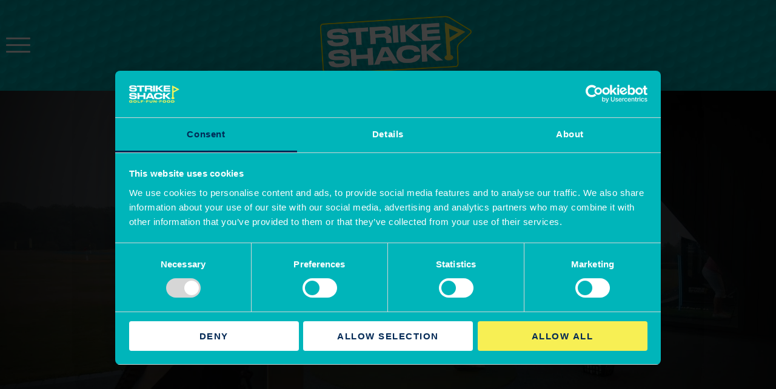

--- FILE ---
content_type: text/html; charset=utf-8
request_url: https://strikeshackgolf.com/the-experience
body_size: 8251
content:

<!--        --><!--        -->
        <!DOCTYPE html>
<html lang="en-GB" data-page-id="27">
    <head>
    <script data-cookieconsent="ignore">
    window.dataLayer = window.dataLayer || [];

    function gtag() {
        dataLayer.push(arguments);
    }

    gtag("consent", "default", {
        ad_personalization: "denied",
        ad_storage: "denied",
        ad_user_data: "denied",
        analytics_storage: "denied",
        functionality_storage: "denied",
        personalization_storage: "denied",
        security_storage: "granted",
        wait_for_update: 500,
    });

    gtag("set", "ads_data_redaction", true);
    gtag("set", "url_passthrough", true);
</script>
<script id="Cookiebot" src="https://consent.cookiebot.com/uc.js" data-cbid="84e3303a-4f4b-4d51-982c-4627ff377ef0" data-blockingmode="auto" type="text/javascript"></script>
<title>The Strike Shack Experience | Strike Shack Golf</title>


<meta name="HandheldFriendly" content="True">
<meta name="MobileOptimized" content="375">
<meta name="viewport" content="width=device-width, initial-scale=1">
<link rel="apple-touch-icon" sizes="180x180" href="/assets/favicons/apple-touch-icon.png">
<link rel="icon" type="image/png" sizes="32x32" href="/assets/favicons/favicon-32x32.png">
<link rel="icon" type="image/png" sizes="16x16" href="/assets/favicons/favicon-16x16.png">
<link rel="manifest" href="/assets/favicons/site.webmanifest">
<link rel="mask-icon" href="/assets/favicons/safari-pinned-tab.svg" color="#0d1e2b">
<link rel="shortcut icon" href="/assets/favicons/favicon.ico">
<meta name="msapplication-TileColor" content="#0d1e2b">
<meta name="msapplication-config" content="/assets/favicons/browserconfig.xml">
<meta name="theme-color" content="#0d1e2b">
<link rel="stylesheet" href="https://use.typekit.net/mxz1ovy.css">
<link rel="stylesheet" href="/assets/css/normalize.min.css?v=1754919918" media="all" />
<link rel="stylesheet" href="/assets/css/core.min.css?v=1754919918" media="all" />
<meta name="robots" content="index, follow">

<link rel="canonical" href="http://www.strikeshackgolf.com/the-experience" />
        <!-- Google Tag Manager -->
        <script>(function(w,d,s,l,i){w[l]=w[l]||[];w[l].push({'gtm.start':
        new Date().getTime(),event:'gtm.js'});var f=d.getElementsByTagName(s)[0],
        j=d.createElement(s),dl=l!='dataLayer'?'&l='+l:'';j.async=true;j.src=
        'https://www.googletagmanager.com/gtm.js?id='+i+dl;f.parentNode.insertBefore(j,f);
        })(window,document,'script','dataLayer','GTM-W3GRWG4');</script>
        <!-- End Google Tag Manager -->
                <!--Start Google Analytics-->
        <!-- Global site tag (gtag.js) - Google Analytics -->
        <script async src="https://www.googletagmanager.com/gtag/js?id=AW-417858146"></script>
        <script>
        window.dataLayer = window.dataLayer || [];
        function gtag(){dataLayer.push(arguments);}
        gtag('js', new Date());
        gtag('config', 'AW-417858146');
        </script>
        <!-- End Google Analytics -->
            </head>
    <body class="standard">
                    <!-- Google Tag Manager (noscript) -->
            <noscript><iframe src="https://www.googletagmanager.com/ns.html?id=GTM-W3GRWG4"
            height="0" width="0" style="display:none;visibility:hidden"></iframe></noscript>
            <!-- End Google Tag Manager (noscript) -->
                        <header id="page_header" >
                <div class="header_container container fixed">
                        <div class="header_left">
                            <div class="hamburger_container">
                                <button class="hamburger hamburger--spin menu_button" type="button">
                                    <span class="hamburger-box">
                                        <span class="hamburger-inner"></span>
                                    </span>
                                </button>
                            </div>
                        </div>
                        <div class="logo">
                            <a href="/">
                                <img src="/assets/images/logo.svg" alt="Strike Shack" />
                            </a>
                        </div>
                        <div class="nav_container">
                                                    <nav class="main_nav">
                    <ul>
                                                    <li><a  href="https://www.strikeshackgolf.com/strikenine">Strike Nine Membership</a></li>
                                                        <li><a  href="/loyalty">Join Loyalty Club</a></li>
                                                        <li><a  href="/the-experience">The Experience</a></li>
                                                        <li><a  href="/locations">Locations</a></li>
                                                </ul>
                </nav>

            <div class="main_nav_overlay"></div>
                        </div>
                                    </div>
            </header>
        <div class="messages_and_errors_container">
            <div class="site_errors"></div><div class="site_messages"></div>        </div>
        <main id="page_main" >
<div class="content_sections">
    <section style='padding-top:1%; padding-bottom:1%'        class="full_width_image blue_background yellow_text dark taller defaultWidth large_headline focus_center"  data-id="160">
    <div class="full_width_image_gallery">
                <div class="full_width_image_gallery_item">
            <video autoplay="autoplay" muted="muted" loop="loop" poster=""
                   playsinline>
                <source src="/assets/videos/3.mp4" type="video/mp4">
            </video>
                            <div class="full_width_image_content reveal">
                    <div class="block_content_container">
                        <div class="block_content container fixed">
                                                            <h3 class="pre_title"></h3>
                                                                                                                                <h2></h2>
                                                            <h3>A Beginners Guide to </h3>
<h2>The Strike Shack Experience</h2>                                                                                                            </div>
                    </div>
                </div>
                <div class="arrow_scroll_down"></div>
            </div>
</section>
<section style='padding-top:1%; padding-bottom:1%' class="text lessNarrow blue_background white_text large_headline"  data-id="156">
    <div class="container fixed">
                <p>Welcome to Strike Shack, where the fun never ends, and your golf game only gets better! We are here for everyone - it doesn’t matter if you’re a newbie having a first go or a seasoned pro looking to score the most points. Our golf bays are powered by Toptracer technology and packed full of interactive games that are perfect for all ages, so from practice to pro, we’ve got everything you need to enjoy yourself.</p>            </div>
</section><section style='padding-top:1%; padding-bottom:1%' class="text lessNarrow blue_background yellow_text large_headline"  data-id="157">
    <div class="container fixed">
        <h2>The Fun Starts Here</h2>        <style>


.flex-item-left {
  flex: 48%;
}

.flex-item-right {
  flex: 48%;
}
/* Responsive layout - makes a one column layout (100%) instead of a two-column layout (50%) */
@media (max-width: 800px) {
  .flex-item-right, .flex-item-left {
    flex: 100%;
    margin-top: 20px;
  }
}

.faqs {
 padding: 20px;
    position: relative;
    overflow: hidden;
    border: 1px solid #00b5ba;
    font-size: 1.5rem;
}

.faqs h4 {
	font-size: 1.6rem;
	padding-top: 0;
	margin-top: 0;
  margin-bottom: 0;
}

.faqs p {
	font-size: 1.5rem!important;
}

.faqs-bg {
	position: absolute;
    opacity: 0.075;
    top: -60px;
    right: 0;
    font-size: 22rem;
    font-family: "Graphie",sans-serif;
    font-weight: bolder;
    font-style: italic;
    color: #00b5ba;
	}

</style>            </div>
</section><section style='padding-top:1%; padding-bottom:1%' class="block_image centre_text image_left blue_background yellow_box_background translucent_box blue_text regular_headline" id=""  data-id="149">
    <div class="container to_edge">
        <div class="block_image_content_container">
            <div class="block_image_container reveal">
                <div class="block_image" style="background-image:url(/assets/images/sections/149-block.jpg?cache_v=1678462450);">
                                </div>
            </div>
            <div class="block_content_container reveal_slow">
                <div class="block_content">
                    <h3></h3>                                                            <h3>Step 1</h3>
<h2>We Can't Wait to Meet You!</h2>
<p>Feeling spontaneous? Just swing by – no booking required! If it’s a busy time, you might have a short wait for a bay, but don’t worry – there’s plenty to keep you entertained with drinks flowing and action to watch. </p>
<div style="display: flex; gap: 4%; flex-wrap: wrap; justify-content: space-between;">
        <div class="faqs flex-item-left">
        	<div class="faqs-bg">?</div>
        	<h4>Are there any age restrictions?</h4>
            <p>All ages are welcome at Strike Shack, the fun interactive game modes are perfect for all ages and all abilities. </p>
        </div>
        <div class="faqs flex-item-right">
        	<div class="faqs-bg">?</div>
            <h4>How many people can play at once?</h4>
            <p>Our bays are designed for up to 5 players and are perfect for a group gathering. For groups of 5 or more at select locations, we also offer exclusive VIP bays. To hear our event options, reach out to the Strike Shack venue directly.</p>
        </div>
    </div>
<div style="background-color: #00b5ba; color: #faef54; padding: 15px 15px 15px 15px; margin-top: 10px; margin-bottom: 10px; display: none;">
<p style="color: #ffffff!important; margin-top: 0;">ⓘ Online bookings are coming soon <strong><a style="color:#faef54!important" href="/#stay-up-to-date"><br>Sign up to receive the latest updates from Strike Shack today!</a></strong></p>
</div>                                    </div>
            </div>
        </div>
    </div>
</section>
<section style='padding-top:1%; padding-bottom:1%' class="block_image centre_text image_right blue_background yellow_box_background translucent_box blue_text regular_headline" id=""  data-id="150">
    <div class="container to_edge">
        <div class="block_image_content_container">
            <div class="block_image_container reveal">
                <div class="block_image" style="background-image:url(/assets/images/sections/150-block.jpg?cache_v=1678462067);">
                                </div>
            </div>
            <div class="block_content_container reveal_slow">
                <div class="block_content">
                    <h3></h3>                                                            <h3>Step 2</h3>
<h2>Welcome to Strike Shack</h2>
<p>When you arrive, simply follow the Strike Shack signs to the venue. Head to reception, which at some locations may be the main health club desk, and pick up your complimentary hire clubs.</p>
<p>Next, it’s time to collect your balls. Visit our easy-to-use self-service station, grab a basket, make your selection, and you’re all set for the game.
</p>
<div style="display: flex; gap: 4%; flex-wrap: wrap; justify-content: space-between; ">
        <div class="faqs flex-item-left">
        	<div class="faqs-bg">?</div>
        	<h4>Do I need golf clubs?</h4>
            <p>Complimentary golf club hire is available for everyone including right-handers, left-handers, ladies, and juniors.  </p>
        </div>
        <div class="faqs flex-item-right">
        	<div class="faqs-bg">?</div>
            <h4>Where is my nearest Strike Shack?</h4>
            <p>We have five Strike Shack venues across England, <a style="font-weight: bold; text-decoration: underline;" href="/locations">explore our Strike Shack venues to find your nearest.</a></p>
        </div>
    </div>                                    </div>
            </div>
        </div>
    </div>
</section>
<section style='padding-top:1%; padding-bottom:1%' class="block_image centre_text image_left blue_background yellow_box_background translucent_box blue_text regular_headline" id=""  data-id="151">
    <div class="container to_edge">
        <div class="block_image_content_container">
            <div class="block_image_container reveal">
                <div class="block_image" style="background-image:url(/assets/images/sections/151-block.jpg?cache_v=1678462126);">
                                </div>
            </div>
            <div class="block_content_container reveal_slow">
                <div class="block_content">
                    <h3></h3>                                                            <h3>Step 3</h3>
<h2>Let the Games and Good Times Begin!</h2>
<p>You're all set to head to your bay! Whether you’re looking to out drive your friends, ace your approach, or go fishing with the family, there’s fun interactive games for all ages and abilities to enjoy.</p>
<p>Feeling hungry or thirsty? Our venues have plenty of tasty food and refreshing drinks to keep you going.
</p>
<div style="padding: 20px; border: 1px solid #00b5ba;">
        	<h4 style="font-size: 1.6rem; margin-top:0; margin-bottom: 0; text-align: center;">Toptracer Range App?</h4>
            <p style="font-size: 1.5rem!important; text-align: center;">Get the most out of your visit by downloading the Toptracer Range App. You’ll be able to create a profile and track your progress on ever visit as you fine tune our swing over time.</p>
        </div>                                    </div>
            </div>
        </div>
    </div>
</section>
<section  class="text lessNarrow blue_background white_text large_headline"  data-id="277">
    <div class="container fixed">
                <style>

.row {
  max-width: 1200px;
  margin: 0 auto;
  display: grid;
  gap: 2rem;
  grid-template-columns: repeat(auto-fit, minmax(300px, 1fr));
}

@media (min-width: 1200px) {
  .row { grid-template-columns: repeat(2, 1fr); }
}

.game-modes {
	border: 2px solid #faef54;
	background-color: #00b5ba;
	text-align: center;
	position: relative;
	overflow: hidden;
}

.game-modes-content {
	padding: 40px;
}

.game-modes h3 {
	margin-top: 0;
}

.game-mode-img {
  width: 100%;
  object-fit: contain;
}

.game-mode-icon {
	position: absolute;
	top: 0;
	left: 0;
	width: 70px;
	height: auto;

}

.triangle {
  background-color: #faef54;
  height: 100px;
  left: -70px;
  position: absolute;
  top: -30px;
  width: 200px;
  
  -webkit-transform: rotate(-45deg);
}

</style>
<div class="row">
<div class="game-modes">
	<div class="triangle">
</div>
		<figure><img class="game-mode-icon" src="https://www.devtheclubcompany.com/site_assets/images/d6b26b58f3875a8f1f6e5d6da3012679.png" data-image="267szrv52ixh"></figure>
	<div class="game-modes-content">
	<figure><img class="game-mode-img" src="https://www.devtheclubcompany.com/site_assets/images/ebff7a2d90d6be95f87d9cd62242ed29.png" data-image="u6w16ru2jc05"></figure>
	<h3>Virtual Golf</h3>
	<p>Play some of the world’s most iconic courses, such as Pebble Beach, St Andrews and Royal St. George’s, right from your bay.</p>
</div>
</div>
<div class="game-modes">
	<div class="triangle">
</div>
		<figure><img class="game-mode-icon" src="https://www.devtheclubcompany.com/site_assets/images/27a2968de02f662065db3b07a304e9eb.png" data-image="ooyem94m0w6w"></figure>
	<div class="game-modes-content">
	<figure><img class="game-mode-img" src="https://www.devtheclubcompany.com/site_assets/images/a9e83e8f65076c068193fce9c69a38d8.png" data-image="esdpriunwdi5"></figure>
	<h3>Approach Challenge</h3>
	<p>Take aim for the pin as consistently close approach shots will lead to victory.</p>
</div>
</div>
<div class="game-modes">
	<div class="triangle">
</div>
		<figure><img class="game-mode-icon" src="https://www.devtheclubcompany.com/site_assets/images/a888f74708ed8f65e6553c82d57a1f71.png" data-image="36uzgm4fmsej"></figure>
	<div class="game-modes-content">
	<figure><img class="game-mode-img" src="https://www.devtheclubcompany.com/site_assets/images/527697482f1c5c0a745db547d298529a.png" data-image="js53li3x7ag8"></figure>
	<h3>Closest to Pin</h3>
	<p>Take aim at the flagstick as this classic golf game goes virtual. The ideal game for working on your accuracy.</p>
</div>
</div>
<div class="game-modes">
	<div class="triangle">
</div>
		<figure><img class="game-mode-icon" src="https://www.devtheclubcompany.com/site_assets/images/f365b84e481f9b1c8e12982334f189a5.png" data-image="g6n53qemnl4k"></figure>
	<div class="game-modes-content">
	<figure><img class="game-mode-img" src="https://www.devtheclubcompany.com/site_assets/images/9407405c471dd2cf7f4d5e69e149f4ed.png" data-image="tvzwtuw7zo1x"></figure>
	<h3>Driving Challenge</h3>
	<p>Power and precision is key as you test your driving prowess.</p>
</div>
</div>
<div class="game-modes">
	<div class="triangle">
</div>
		<figure><img class="game-mode-icon" src="https://www.devtheclubcompany.com/site_assets/images/c2320723c6f76eb3f47c802e2a1c7837.png" data-image="c75nft7ebhwb"></figure>
	<div class="game-modes-content">
	<figure><img class="game-mode-img" src="https://www.devtheclubcompany.com/site_assets/images/6abd06877d0853c12b66ad432293b90e.png" data-image="c1lo97pcnkps"></figure>
	<h3>Long Drive</h3>
	<p>Who can hit the farthest? Settle the debate once and for all.</p>
</div>
</div>
<div class="game-modes">
	<div class="triangle">
</div>
		<figure><img class="game-mode-icon" src="https://www.devtheclubcompany.com/site_assets/images/627e0e576fee4228c6a5ca58b4d2daac.png" data-image="5zyvpn73afz3"></figure>
	<div class="game-modes-content">
	<figure><img class="game-mode-img" src="https://www.devtheclubcompany.com/site_assets/images/7b37ab6a4b04f10cfb0fce94cae37128.png" data-image="17ujhrucydca"></figure>
	<h3>Warm Up</h3>
	<p>Analyse a host of data points as you prepare for your round, including ball speed, launch angle, distance and more.</p>
</div>
</div>

<div class="game-modes">
	<div class="triangle">
</div>
		<figure><img class="game-mode-icon" src="https://www.devtheclubcompany.com/site_assets/images/fe4a0ca19ef90e1563d74c471fc21b9c.png" data-image="nw9hjal5sxen"></figure>
	<div class="game-modes-content">
	<figure><img class="game-mode-img" src="https://www.devtheclubcompany.com/site_assets/images/370569ec4069b6e5c2acda90eafedd24.png" data-image="ly8q75dyriul"></figure>
	<h3>Go Fish</h3>
	<p>Play individually or as a team. Earn stars by catching rare fish from the depths of the ocean. Collect the different species in your aquarium, and if you are skilled enough you might even get a trophy catch!</p>
</div>
</div>
<div class="game-modes">
	<div class="triangle">
</div>
		<figure><img class="game-mode-icon" src="https://www.devtheclubcompany.com/site_assets/images/e12482947c95f5829d579bc3b25fb2e3.png" data-image="cmtpn3dzcfv3"></figure>
	<div class="game-modes-content">
	<figure><img class="game-mode-img" src="https://www.devtheclubcompany.com/site_assets/images/0afd1dc55f4356543206db29c12f6a0c.png" data-image="qhdljx9gc6sz"></figure>
	<h3>Points Game</h3>
	<p>The object is simple - score the most points. Points are scored based on accuracy and distance. </p>
</div>
</div>
<div class="game-modes">
	<div class="triangle">
</div>
		<figure><img class="game-mode-icon" src="https://www.devtheclubcompany.com/site_assets/images/f365b84e481f9b1c8e12982334f189a5.png" data-image="eihgur9wvlec"></figure>
	<div class="game-modes-content">
	<figure><img class="game-mode-img" src="https://www.devtheclubcompany.com/site_assets/images/4f09fb3be074e011c71f49b2ea5827be.png" data-image="g6xgflyhalh6"></figure>
	<h3>My Practice</h3>
	<p>Track your progress on every club you use. Then store your shot statistics in the app to review on every visit.</p>
</div>
</div>
<div class="game-modes">
	<div class="triangle">
</div>
		<figure><img class="game-mode-icon" src="https://www.devtheclubcompany.com/site_assets/images/91faca12413907e0e96fb1df53708ace.png" data-image="qby09c8w6ogq"></figure>
	<div class="game-modes-content">
	<figure><img class="game-mode-img" src="https://www.devtheclubcompany.com/site_assets/images/72a1b8343039076a89e563be615047f6.png" data-image="vcuu065clvto"></figure>
	<h3>Toptracer30</h3>
	<p>Looking to improve your game? You’re just 30 shots away from playing better. An estimated performance handicap, a total game score, and a number of personalised insights will be provided at the end of you session.  </p>
</div>
</div>
<div></div></div>            </div>
</section>    <section style='padding-top:1%; padding-bottom:1%'    class="locations fixed defaultWidth yellow_background blue_box_background translucent_box white_text regular_headline"  data-id="163">
    <div class="container fixed">
        <div class="block_content_container">
            <h2>Locations</h2>
            <h3></h3>
                        <ul class="locations_list">
                                    <li class="block_content">
                        <a href="/locations/lichfield">
                            <img src="/assets/images/locations/1.jpg?cache_v=1659522708" alt="Lichfield"
                                 class="location_image"/>
                            <h4>Lichfield</h4>
                            <address>Lichfield Golf and Country Club, Seedy Mill Lane, Lichfield, WS13 8HE</address>
                        </a>
                    </li>
                                        <li class="block_content">
                        <a href="/locations/the-essex">
                            <img src="/assets/images/locations/2.jpg?cache_v=1659522732" alt="The Essex"
                                 class="location_image"/>
                            <h4>The Essex</h4>
                            <address>The Essex Golf and Country Club, Earls Colne, Colchester, CO6 2NS</address>
                        </a>
                    </li>
                                        <li class="block_content">
                        <a href="/locations/wharton-park">
                            <img src="/assets/images/locations/3.jpg?cache_v=1659522750" alt="Wharton Park"
                                 class="location_image"/>
                            <h4>Wharton Park</h4>
                            <address>Wharton Park, Long Bank, Bewdley, DY12 2QW</address>
                        </a>
                    </li>
                                        <li class="block_content">
                        <a href="/locations/chesfield-downs">
                            <img src="/assets/images/locations/14.jpg?cache_v=1678287020" alt="Chesfield Downs"
                                 class="location_image"/>
                            <h4>Chesfield Downs</h4>
                            <address>Chesfield Downs, Jacks Hill, Graveley, Hitchin, SG4 7EQ</address>
                        </a>
                    </li>
                                        <li class="block_content">
                        <a href="/locations/witney-lakes">
                            <img src="/assets/images/locations/15.jpg?cache_v=1678287069" alt="Witney Lakes"
                                 class="location_image"/>
                            <h4>Witney Lakes</h4>
                            <address>Witney Lakes Resort, Downs Road, Witney, OX29 0SY</address>
                        </a>
                    </li>
                                        <li class="block_content">
                        <a href="http://www.strikeshackgolf.com/locations/woodbury-park">
                            <img src="/assets/images/locations/16.jpg?cache_v=1710780587" alt="Woodbury Park"
                                 class="location_image"/>
                            <h4>Woodbury Park</h4>
                            <address>Woodbury Castle, Woodbury, Exeter, Devon, EX5 1JJ.</address>
                        </a>
                    </li>
                                        <li class="block_content">
                        <a href=" http://www.strikeshackgolf.com/locations/the-warwickshire">
                            <img src="/assets/images/locations/17.jpg?cache_v=1710780548" alt="The Warwickshire"
                                 class="location_image"/>
                            <h4>The Warwickshire</h4>
                            <address>Leek Wootton, Warwick, Warwickshire, CV35 7QT.</address>
                        </a>
                    </li>
                                        <li class="block_content">
                        <a href="http://www.strikeshackgolf.com/locations/the-club-at-high-legh">
                            <img src="/assets/images/locations/18.jpg?cache_v=1710842640" alt="The Club at High Legh Park"
                                 class="location_image"/>
                            <h4>The Club at High Legh Park</h4>
                            <address>Warrington Road, Knutsford, Cheshire, WA16 0WA.</address>
                        </a>
                    </li>
                                        <li class="block_content">
                        <a href="https://www.strikeshackgolf.com/locations/greetham-valley">
                            <img src="/assets/images/locations/19.jpg?cache_v=1728471093" alt="Greetham Valley"
                                 class="location_image"/>
                            <h4>Greetham Valley</h4>
                            <address>Greetham Valley, Wood Lane, Greetham, Oakham, Rutland LE15 7SN</address>
                        </a>
                    </li>
                                </ul>
        </div>
    </div>
    </section>

    </div></main>

<footer id="page_footer">
    <div class="footer_container container fixed">
        <section class="footer_main">
                    </section>
    </div>
    <section class="footer_bottom">
        <div class="container fixed">
            <a href="http://www.strikeshackgolf.com/" target="_blank"><img src="/assets/images/logo.svg"
                                                          alt="Strike Shack"/></a>
            <p>&copy; 2026  The Club Company<br><br>All product names, logos, brands, trademarks and
                registered trademarks are property of their respective owners.</p>
            <nav class="footer_bottom_nav">
                <ul>
                    <li><a href="/privacy">Privacy</a></li>
                    <li><a href="/terms-and-conditions">Terms &amp; Conditions</a></li>
                </ul>
            </nav>
        </div>
    </section>
</footer>
<div id="footer_banners" data-nosnippet>
    </div>
<div class="modals">
    <div class="modals_container">
        <div class="modal invisible book-now-modal" data-modal-id="location-booking">
    <h2>Please Select A Venue</h2>
                <ul class="locations" id="locations-list">
                            <li>
                    <a href="#"  >
                        <button
                            class="js_location coming_soon">Lichfield</button>
                    </a>
                </li>
                            <li>
                    <a href="#"  >
                        <button
                            class="js_location coming_soon">The Essex</button>
                    </a>
                </li>
                            <li>
                    <a href="#"  >
                        <button
                            class="js_location coming_soon">Wharton Park</button>
                    </a>
                </li>
                            <li>
                    <a href="#"  >
                        <button
                            class="js_location coming_soon">Chesfield Downs</button>
                    </a>
                </li>
                            <li>
                    <a href="#"  >
                        <button
                            class="js_location coming_soon">Witney Lakes</button>
                    </a>
                </li>
                            <li>
                    <a href="#"  >
                        <button
                            class="js_location coming_soon">Woodbury Park</button>
                    </a>
                </li>
                            <li>
                    <a href="#"  >
                        <button
                            class="js_location coming_soon">The Warwickshire</button>
                    </a>
                </li>
                            <li>
                    <a href="https://www.theclubathighleghpark.com/book-today/" target="booking" title="Coming soon" >
                        <button
                            class="js_location ">The Club at High Legh Park</button>
                    </a>
                </li>
                            <li>
                    <a href="#"  >
                        <button
                            class="js_location coming_soon">Greetham Valley</button>
                    </a>
                </li>
                    </ul>
    </div>

    </div>
</div>
<div id="mobile_detector"></div>

<script src="/assets/js/jquery-3.6.0.min.js?v=1754919918"></script>
<script src="/assets/js/jquery.hoverIntent.min.js?v=1754919918"></script>
<script src="/assets/js/scrollreveal.min.js?v=1754919918"></script>
<script src="/assets/js/core.min.js?v=1754919918"></script>


</body>
</html>


--- FILE ---
content_type: text/css
request_url: https://strikeshackgolf.com/assets/css/core.min.css?v=1754919918
body_size: 118238
content:
@-webkit-keyframes fadein{0%{opacity:0}to{opacity:1}}@keyframes fadein{0%{opacity:0}to{opacity:1}}.debug{background-color:white;font-size:16px}.debug>div{font-family:monospace!important;border-bottom:1px solid #eee;text-align:center;padding:10px;color:#999}.debug>div details summary{cursor:pointer}.debug>div strong{font-family:monospace!important;color:black}.debug div.debug_query_container{padding:10px;background-color:white}.debug div.debug_query_container:nth-child(2n){background-color:#f8f8f8}.debug div.debug_query_container .debug_query{font-family:monospace!important;color:lightcoral;text-align:left;padding-bottom:10px;border-bottom:1px solid rgba(0,0,0,0.05)}.debug div.debug_query_container dd,.debug div.debug_query_container dt{font-size:12px;text-align:left;-webkit-margin-start:0;margin-inline-start:0;font-family:monospace!important}.debug div.debug_query_container .debug_query_pattern_and_values{color:seagreen;border-bottom:1px solid rgba(0,0,0,0.05);display:-webkit-box;display:-ms-flexbox;display:flex}.debug div.debug_query_container .debug_query_pattern_and_values>dl{width:50%;display:-webkit-box;display:-ms-flexbox;display:flex}.debug div.debug_query_container .debug_query_pattern_and_values>dl dt{margin-left:0;color:#999}.debug div.debug_query_container .debug_query_pattern_and_values>dl dd{font-weight:bold;padding-left:10px}.debug div.debug_query_container dl.debug_query_backtrace{text-align:left}.debug div.debug_query_container dl.debug_query_backtrace dd,.debug div.debug_query_container dl.debug_query_backtrace dt{display:inline-block;padding-left:10px}.debug div.debug_query_container dl.debug_query_backtrace dd:first-child,.debug div.debug_query_container dl.debug_query_backtrace dt:first-child{padding-left:0}.debug div.debug_query_container dl.debug_query_backtrace dd{color:peru;font-weight:bold}*{-webkit-box-sizing:border-box;box-sizing:border-box}body,html{font-size:10px;background-color:#00b5ba;color:#333333}body.noscroll{overflow:hidden}#mobile_detector{display:block}.not_mobile{display:none}.container{width:100%;margin:0 auto;padding:0 15px}.container.fixed{max-width:1680px}.container.fixed.less_narrow{max-width:1300px}.container.fixed.narrow{max-width:1090px}.container.fixed.narrower{max-width:810px}.container.fixed.narrowest{max-width:530px}.container.to_edge{padding-left:0;padding-right:0}@media (min-width:768px){.not_mobile{display:block}.not_mobile.inline{display:inline}.not_mobile.inline-block{display:inline-block}.mobile_only{display:none}#mobile_detector{display:none}}.horizontal_flex{display:-webkit-box;display:-ms-flexbox;display:flex;-webkit-box-orient:horizontal;-webkit-box-direction:normal;-ms-flex-direction:row;flex-direction:row}.flex_space_between{display:-webkit-box;display:-ms-flexbox;display:flex;-webkit-box-pack:justify;-ms-flex-pack:justify;justify-content:space-between}.flex_start{display:-webkit-box;display:-ms-flexbox;display:flex;-webkit-box-align:start;-ms-flex-align:start;align-items:flex-start}.not_live_warning{position:fixed;bottom:20px;left:20px;width:150px;height:150px;z-index:1000}form{margin:0}input[type=date],input[type=email],input[type=number],input[type=password],input[type=search],input[type=submit],input[type=tel],input[type=text],select,textarea{-webkit-appearance:none;border:2px solid #D8D8D8;padding:0.5em;font-size:16px;color:#333333;background-color:white;-webkit-transition:0.2s border-color;transition:0.2s border-color;width:100%;display:block}input[type=date]:focus,input[type=email]:focus,input[type=number]:focus,input[type=password]:focus,input[type=search]:focus,input[type=submit]:focus,input[type=tel]:focus,input[type=text]:focus,select:focus,textarea:focus{outline:none}select{background-image:url(/svgs/arrow-dropdown.svg?color=#333333);background-repeat:no-repeat;background-position:right 0.5em center;background-size:1em auto;padding-right:1.75em}textarea{height:6em}input:focus,select:focus{-webkit-transition:0.2s border-color;transition:0.2s border-color;outline:none;border-color:black}input[type=search]::-webkit-search-cancel-button,input[type=search]::-webkit-search-decoration,input[type=search]::-webkit-search-results-button,input[type=search]::-webkit-search-results-decoration{-webkit-appearance:none}input[type=search]::-ms-clear,input[type=search]::-ms-reveal{display:none;width:0;height:0}input[type=checkbox],input[type=radio]{display:inline-block;background-color:#ffffff;border:2px solid #888888;border-radius:0;-webkit-appearance:none;-moz-appearance:none;appearance:none;width:1.2em;height:1.2em;background-size:100% 100%;background-position:center center;background-repeat:no-repeat;position:relative;top:0.3em;-webkit-transition:0.2s border-color;transition:0.2s border-color;cursor:pointer;margin:0 0.5em 0 0}input[type=radio]{border-radius:50%}input[type=checkbox]:checked,input[type=radio]:checked{background-image:url(/svgs/tick.svg?color=333333)}input[type=checkbox]:disabled,input[type=radio]:disabled{opacity:0.3;cursor:default;border-color:#888888!important}label:hover input[type=checkbox],label:hover input[type=radio]{border-color:#333333;-webkit-transition:0.2s border-color;transition:0.2s border-color}input.hollow,select.hollow,textarea.hollow{background-color:transparent!important}input.white,select.white,textarea.white{color:#333333;border-color:white;background-color:white}input.white.hollow,select.white.hollow,textarea.white.hollow{color:white;-webkit-transition:0.2s background-color;transition:0.2s background-color}input.white.hollow:focus,input.white.hollow:hover,select.white.hollow:focus,select.white.hollow:hover,textarea.white.hollow:focus,textarea.white.hollow:hover{-webkit-transition:0.2s background-color;transition:0.2s background-color;background-color:rgba(0,0,0,0.6)!important}input.white.hollow::-webkit-input-placeholder,select.white.hollow::-webkit-input-placeholder,textarea.white.hollow::-webkit-input-placeholder{color:white}input.white.hollow::-moz-placeholder,select.white.hollow::-moz-placeholder,textarea.white.hollow::-moz-placeholder{color:white}input.white.hollow:-ms-input-placeholder,select.white.hollow:-ms-input-placeholder,textarea.white.hollow:-ms-input-placeholder{color:white}input.white.hollow::-ms-input-placeholder,select.white.hollow::-ms-input-placeholder,textarea.white.hollow::-ms-input-placeholder{color:white}input.white.hollow::placeholder,select.white.hollow::placeholder,textarea.white.hollow::placeholder{color:white}select.white{background-image:url(../images/arrow-down-white.svg)}.input-group{margin:1.5rem 0}.input-group--group{display:-ms-grid;display:grid;-ms-grid-columns:1fr 20px 1fr 20px 1fr;grid-template-columns:1fr 1fr 1fr;list-style:none;margin:0;padding:0;-webkit-column-gap:20px;-moz-column-gap:20px;column-gap:20px;row-gap:15px}.input_submission{margin:2rem 0}.sr-only{border:0!important;clip:rect(1px,1px,1px,1px)!important;clip-path:inset(50%)!important;height:1px!important;margin:-1px!important;overflow:hidden!important;padding:0!important;position:absolute!important;width:1px!important;white-space:nowrap!important}.display-label{color:#fff!important;width:100%;clear:both;font-size:16px;padding:0;margin:0px}.radio_list_responsive{display:-webkit-box;display:-ms-flexbox;display:flex;-webkit-box-orient:vertical;-webkit-box-direction:normal;-ms-flex-direction:column;flex-direction:column;-webkit-box-pack:justify;-ms-flex-pack:justify;justify-content:space-between}.radio_list_responsive label{margin-bottom:5px}.input-group .error-message{display:none;font-size:16px;margin:0.5rem;color:#000}.input-group.input-error input{border-color:#000}.input-group.input-error .error-message{display:block}section.form{background:#faef54;background-image:none!important}section.form form{background:#00b5ba;padding:1rem 2rem 2rem}section.form form select,section.form form textarea{background-color:#00b5ba;border-color:#fff;color:#fff;padding:0.7em 1em 0.9em}section.form form select::-webkit-input-placeholder,section.form form textarea::-webkit-input-placeholder{color:#fff}section.form form select::-moz-placeholder,section.form form textarea::-moz-placeholder{color:#fff}section.form form select:-ms-input-placeholder,section.form form textarea:-ms-input-placeholder{color:#fff}section.form form select::-ms-input-placeholder,section.form form textarea::-ms-input-placeholder{color:#fff}section.form form select::placeholder,section.form form textarea::placeholder{color:#fff}section.form form input[type=date],section.form form input[type=email],section.form form input[type=number],section.form form input[type=password],section.form form input[type=tel],section.form form input[type=text]{background-color:#00b5ba;border-color:#fff;color:#fff;padding:0.7em 1em 0.9em}section.form form input[type=date]::-webkit-input-placeholder,section.form form input[type=email]::-webkit-input-placeholder,section.form form input[type=number]::-webkit-input-placeholder,section.form form input[type=password]::-webkit-input-placeholder,section.form form input[type=tel]::-webkit-input-placeholder,section.form form input[type=text]::-webkit-input-placeholder{color:#fff}section.form form input[type=date]::-moz-placeholder,section.form form input[type=email]::-moz-placeholder,section.form form input[type=number]::-moz-placeholder,section.form form input[type=password]::-moz-placeholder,section.form form input[type=tel]::-moz-placeholder,section.form form input[type=text]::-moz-placeholder{color:#fff}section.form form input[type=date]:-ms-input-placeholder,section.form form input[type=email]:-ms-input-placeholder,section.form form input[type=number]:-ms-input-placeholder,section.form form input[type=password]:-ms-input-placeholder,section.form form input[type=tel]:-ms-input-placeholder,section.form form input[type=text]:-ms-input-placeholder{color:#fff}section.form form input[type=date]::-ms-input-placeholder,section.form form input[type=email]::-ms-input-placeholder,section.form form input[type=number]::-ms-input-placeholder,section.form form input[type=password]::-ms-input-placeholder,section.form form input[type=tel]::-ms-input-placeholder,section.form form input[type=text]::-ms-input-placeholder{color:#fff}section.form form input[type=date]::placeholder,section.form form input[type=email]::placeholder,section.form form input[type=number]::placeholder,section.form form input[type=password]::placeholder,section.form form input[type=tel]::placeholder,section.form form input[type=text]::placeholder{color:#fff}section.form form input[type=date]::-webkit-calendar-picker-indicator,section.form form input[type=date]::-webkit-inner-spin-button{display:none;-webkit-appearance:none}section.form form .checkbox_input{display:-webkit-box;display:-ms-flexbox;display:flex;-webkit-box-align:center;-ms-flex-align:center;align-items:center;-webkit-box-pack:start;-ms-flex-pack:start;justify-content:flex-start;margin:2rem 0 0 0;color:#fff}section.form form .checkbox_input input[type=checkbox]{background:transparent;border-color:#fff;width:2.5em;height:2.5em;min-width:25px}section.form form .checkbox_input input[type=checkbox]:checked{background-image:url(/svgs/tick.svg?color=#fff)}section.form form .checkbox_input label{font-size:16px;margin:5px 0 0 14px;cursor:pointer}section.form form button{background:#faef54;border-color:#faef54;display:block;font-size:21px;padding:0.5em 3em;margin:3rem auto;color:#00b5ba}section.form form button:focus,section.form form button:hover{background:#00b5ba;color:#fff!important}.radio_list_responsive label{display:-webkit-box;display:-ms-flexbox;display:flex}.radio_list_responsive label p{color:#fff;font-size:16px;margin:0}.radio_list_responsive label input[type=radio]{min-width:18px;min-height:18px}@media (min-width:540px){.radio_list_responsive{-webkit-box-orient:horizontal;-webkit-box-direction:normal;-ms-flex-direction:row;flex-direction:row;-ms-flex-wrap:wrap;flex-wrap:wrap}.radio_list_responsive>label{width:50%;margin-bottom:10px;padding-right:10px}}@media (min-width:1024px){.radio_list_responsive>label p{font-size:18px}}@media (min-width:1340px){.radio_list_responsive>label{width:33.3333333333%}}@font-face{}@font-face{}@font-face{}html.noscroll{overflow:hidden}.modals{position:fixed;z-index:10000;left:0;top:0;width:100%;height:100%;overflow:auto;-webkit-overflow-scrolling:touch;display:none;background-color:rgba(0,181,186,0.5);-webkit-backdrop-filter:blur(8px);backdrop-filter:blur(8px)}.modals .modals_container{display:-webkit-box;display:-ms-flexbox;display:flex;width:100%;min-height:100%;padding:20px;-webkit-box-align:center;-ms-flex-align:center;align-items:center;-webkit-box-pack:center;-ms-flex-pack:center;justify-content:center}.modals .modal{overflow:hidden;position:relative;width:100%;max-width:800px;background-color:white;border-radius:30px;-webkit-box-shadow:0px 0px 20px 0px rgba(0,0,0,0.1);box-shadow:0px 0px 20px 0px rgba(0,0,0,0.1);padding:30px}.modals .modal.invisible{-webkit-box-shadow:unset;box-shadow:unset;background-color:unset}.modals .modal>:first-child:not(.close_button){margin-top:0!important}.modals .modal>:last-child{margin-bottom:0!important}.modals .modal.scrollable{max-height:90vh;display:-webkit-box;display:-ms-flexbox;display:flex;-webkit-box-orient:vertical;-webkit-box-direction:normal;-ms-flex-direction:column;flex-direction:column}.modals .modal.scrollable .scrollable_content{height:80%;overflow-y:scroll}.modal .close_button{display:block;font-size:0;width:15px;height:15px;background:none;background-image:url(/assets/images/close.svg);background-size:100% 100%;border:none;-webkit-box-shadow:none!important;box-shadow:none!important;-webkit-margin-start:auto;margin-inline-start:auto;-webkit-margin-end:-10px;margin-inline-end:-10px;margin-top:-10px!important}.modal .close_button+h4{margin-top:0}.modal h4{font-size:24px;text-align:center}.modal[data-modal-id=nearest-cities] .loader{background-color:white;z-index:3;position:absolute;top:0;left:0;width:100%;height:100%}.modal[data-modal-id=nearest-cities] .button_list{display:block;list-style:none;margin:0;padding:0}.modal[data-modal-id=nearest-cities] .button_list li{margin:10px 0;padding:0}.modal[data-modal-id=nearest-cities] .button_list li a{display:block}.modal[data-modal-id=nearest-cities] .button_list li a button{display:block;width:100%}.modal[data-modal-id=nearest-cities] .button_list li a:hover{text-decoration:none}details.accordion{font-size:16px;position:relative;-webkit-padding-start:38px;padding-inline-start:38px;padding-top:1em;padding-bottom:1em;background-color:#EEEEEE;margin:1em 0}details.accordion summary{font-size:24px;display:-webkit-box;display:-ms-flexbox;display:flex;list-style:none;outline:none!important;cursor:pointer}details.accordion summary::marker{display:none}details.accordion summary:before{display:block;-webkit-box-flex:0;-ms-flex-positive:0;flex-grow:0;-webkit-margin-start:-28px;margin-inline-start:-28px;-webkit-margin-end:4px;margin-inline-end:4px;content:"+";width:24px;height:24px;text-align:center;-webkit-transition:0.2s -webkit-transform;transition:0.2s -webkit-transform;transition:0.2s transform;transition:0.2s transform,0.2s -webkit-transform}details.accordion summary>*{padding-top:0.18em;margin:0}details.accordion[open] summary:before{-webkit-transform:rotate(45deg);transform:rotate(45deg);-webkit-transition:0.2s -webkit-transform;transition:0.2s -webkit-transform;transition:0.2s transform;transition:0.2s transform,0.2s -webkit-transform}
/*!
 * Hamburgers
 * @description Tasty CSS-animated hamburgers
 * @author Jonathan Suh @jonsuh
 * @site https://jonsuh.com/hamburgers
 * @link https://github.com/jonsuh/hamburgers
 */.hamburger{padding:0;display:inline-block;cursor:pointer;-webkit-transition-property:opacity,-webkit-filter;transition-property:opacity,-webkit-filter;transition-property:opacity,filter;transition-property:opacity,filter,-webkit-filter;-webkit-transition-duration:0.3s;transition-duration:0.3s;-webkit-transition-timing-function:linear;transition-timing-function:linear;font:inherit;color:inherit;text-transform:none;background-color:transparent!important;-webkit-box-shadow:none!important;box-shadow:none!important;border:0;margin:0;overflow:visible;outline:none!important}.hamburger.active .hamburger-inner,.hamburger.active .hamburger-inner:after,.hamburger.active .hamburger-inner:before{background-color:white}.hamburger.dark.active .hamburger-inner,.hamburger.dark.active .hamburger-inner:after,.hamburger.dark.active .hamburger-inner:before{background-color:white}.hamburger-box{width:26px;height:20px;display:inline-block;position:relative}.hamburger-inner{display:block;top:50%;margin-top:-2px}.hamburger-inner,.hamburger-inner:after,.hamburger-inner:before{width:26px;height:2px;background-color:white;border-radius:2px;position:absolute;-webkit-transition-property:background-color,-webkit-transform;transition-property:background-color,-webkit-transform;transition-property:transform,background-color;transition-property:transform,background-color,-webkit-transform;-webkit-transition-duration:0.3s;transition-duration:0.3s;-webkit-transition-timing-function:ease;transition-timing-function:ease}.hamburger.dark .hamburger-inner,.hamburger.dark .hamburger-inner:after,.hamburger.dark .hamburger-inner:before{background-color:white}.hamburger-inner:after,.hamburger-inner:before{content:"";display:block}.hamburger-inner:before{top:-8px}.hamburger-inner:after{bottom:-8px}.hamburger--spin .hamburger-inner{-webkit-transition-duration:0.22s;transition-duration:0.22s;-webkit-transition-timing-function:cubic-bezier(0.55,0.055,0.675,0.19);transition-timing-function:cubic-bezier(0.55,0.055,0.675,0.19)}.hamburger--spin .hamburger-inner:before{-webkit-transition:top 0.1s 0.25s ease-in,opacity 0.1s ease-in;transition:top 0.1s 0.25s ease-in,opacity 0.1s ease-in}.hamburger--spin .hamburger-inner:after{-webkit-transition:bottom 0.1s 0.25s ease-in,-webkit-transform 0.22s cubic-bezier(0.55,0.055,0.675,0.19);transition:bottom 0.1s 0.25s ease-in,-webkit-transform 0.22s cubic-bezier(0.55,0.055,0.675,0.19);transition:bottom 0.1s 0.25s ease-in,transform 0.22s cubic-bezier(0.55,0.055,0.675,0.19);transition:bottom 0.1s 0.25s ease-in,transform 0.22s cubic-bezier(0.55,0.055,0.675,0.19),-webkit-transform 0.22s cubic-bezier(0.55,0.055,0.675,0.19)}.hamburger--spin.active .hamburger-inner{-webkit-transform:rotate(225deg);transform:rotate(225deg);-webkit-transition-delay:0.12s;transition-delay:0.12s;-webkit-transition-timing-function:cubic-bezier(0.215,0.61,0.355,1);transition-timing-function:cubic-bezier(0.215,0.61,0.355,1)}.hamburger--spin.active .hamburger-inner:before{top:0;opacity:0;-webkit-transition:top 0.1s ease-out,opacity 0.1s 0.12s ease-out;transition:top 0.1s ease-out,opacity 0.1s 0.12s ease-out}.hamburger--spin.active .hamburger-inner:after{bottom:0;-webkit-transform:rotate(-90deg);transform:rotate(-90deg);-webkit-transition:bottom 0.1s ease-out,-webkit-transform 0.22s 0.12s cubic-bezier(0.215,0.61,0.355,1);transition:bottom 0.1s ease-out,-webkit-transform 0.22s 0.12s cubic-bezier(0.215,0.61,0.355,1);transition:bottom 0.1s ease-out,transform 0.22s 0.12s cubic-bezier(0.215,0.61,0.355,1);transition:bottom 0.1s ease-out,transform 0.22s 0.12s cubic-bezier(0.215,0.61,0.355,1),-webkit-transform 0.22s 0.12s cubic-bezier(0.215,0.61,0.355,1)}button.slick-arrow,button.slick-arrow:focus,button.slick-arrow:hover{border:none;font-size:0px;color:transparent;background-color:transparent;width:30px;height:30px;background-size:auto 100%;background-repeat:no-repeat;background-position:center center;-webkit-box-shadow:none;box-shadow:none;-webkit-transition:0.2s background-position;transition:0.2s background-position;outline:none!important;position:absolute;top:50%;margin-top:-15px;z-index:2}button.slick-arrow.slick-prev,button.slick-arrow:focus.slick-prev,button.slick-arrow:hover.slick-prev{left:0;background-image:url(/assets/images/arrow-left-black.svg)}button.slick-arrow.slick-prev:hover,button.slick-arrow:focus.slick-prev:hover,button.slick-arrow:hover.slick-prev:hover{background-position:left center}button.slick-arrow.slick-next,button.slick-arrow:focus.slick-next,button.slick-arrow:hover.slick-next{right:0;background-image:url(/assets/images/arrow-right-black.svg)}button.slick-arrow.slick-next:hover,button.slick-arrow:focus.slick-next:hover,button.slick-arrow:hover.slick-next:hover{background-position:right center}.slick-dots{list-style:none;margin:0;padding:0}.slick-dots li{display:inline-block;position:relative;width:1em;height:1em;-webkit-margin-end:0.5em;margin-inline-end:0.5em}.slick-dots li button{width:100%;height:100%;font-size:0;border-radius:50%;border:1px solid white;background-color:rgba(0,0,0,0.05);-webkit-box-shadow:0px 0px 15px 0px rgba(0,0,0,0.1);box-shadow:0px 0px 15px 0px rgba(0,0,0,0.1)}.slick-dots li.slick-active button{background-color:white}.fancybox-bg{background-color:rgba(0,0,0,0.9)!important}.fancybox-button{background:none!important;-webkit-box-shadow:none!important;box-shadow:none!important;color:white!important}.fancybox-button:hover{color:white!important}ul.sharer{display:-webkit-box;display:-ms-flexbox;display:flex;list-style:none;margin:0 10px;padding:0}ul.sharer li{margin:5px;width:40px;height:40px;border-radius:20px;background-color:#f8f8f8;position:relative;background-size:50% 50%;background-repeat:no-repeat;background-position:center center}ul.sharer li.facebook{background-color:#4267B2;background-image:url(/assets/images/social/facebook-white.svg)}ul.sharer li.twitter{background-color:#1DA1F2;background-image:url(/assets/images/social/twitter-white.svg)}ul.sharer li.linkedin{background-color:#2867B2;background-image:url(/assets/images/social/linked-in-white.svg)}ul.sharer li a{display:block;position:absolute;width:100%;height:100%;top:0;left:0}.full_screen_loader,.loader{background-image:url(/assets/images/loader.svg);background-position:center center;background-repeat:no-repeat}.full_screen_loader{width:100%;height:100%;position:fixed;background-color:black;z-index:1}.loader{width:100%;height:200px}.embedded_video{position:relative;width:100%}.embedded_video.youtube{height:0;padding-bottom:56.25%}.embedded_video.youtube iframe{position:absolute;display:block;width:100%;height:100%;top:0;left:0}.embedded_video>video{display:block;width:100%;height:auto}.app_qr_code_container{display:none;z-index:1000;position:fixed;right:10px;bottom:10px;width:74px;padding:5px;height:100px;-webkit-transition:0.2s all;transition:0.2s all;background-color:rgba(0,181,186,0.75);-webkit-backdrop-filter:blur(8px);backdrop-filter:blur(8px)}.app_qr_code_container a.hide_app_qr_code{opacity:0;font-size:0;-webkit-transition:0.8s opacity;transition:0.8s opacity;position:absolute;bottom:100px;left:0;color:white;display:block;width:100%;text-align:center;cursor:pointer;text-decoration:none}.app_qr_code_container p{margin:4px 0 0 0;font-size:10px;color:white;text-align:center}.app_qr_code_container:hover{padding-top:25px;height:120px}.app_qr_code_container:hover a.hide_app_qr_code{font-size:12px;display:block;-webkit-transition:0.8s opacity;transition:0.8s opacity;opacity:1}.app_qr_code_container.off_right{right:-74px}.grecaptcha-badge{visibility:hidden}p.recaptcha_disclaimer{text-align:center;font-size:12px!important;color:rgba(255,255,255,0.5)!important}p.recaptcha_disclaimer a{color:inherit;text-decoration:underline;text-align:center}@media (min-width:1024px){.app_qr_code_container{display:block}}.fullscreen_pager{margin:0;padding:0;list-style:none;width:15px;position:fixed;bottom:10px;right:20px;z-index:1000}.fullscreen_pager li{cursor:pointer;width:15px;height:15px;margin:15px 0;padding:0;border:1px solid white;border-radius:15px;-webkit-transition:0.2s background-color;transition:0.2s background-color}.fullscreen_pager li.active{background-color:white}@media (min-width:768px){.fullscreen_pager{right:40px;bottom:auto;top:50%;-webkit-transform:translateY(-50%);transform:translateY(-50%)}}.find_your_club{display:-webkit-box;display:-ms-flexbox;display:flex;-webkit-box-pack:center;-ms-flex-pack:center;justify-content:center;-webkit-box-align:center;-ms-flex-align:center;align-items:center;-webkit-box-orient:vertical;-webkit-box-direction:normal;-ms-flex-direction:column;flex-direction:column;margin:1em auto}.find_your_club select{background-color:rgba(48,48,48,0.6)!important;width:330px;padding:0.55em;font-size:20px}.find_your_club button:focus,.find_your_club button:hover{color:white!important}.find_your_club .club-select{display:-webkit-box;display:-ms-flexbox;display:flex;-webkit-box-pack:justify;-ms-flex-pack:justify;justify-content:space-between;-webkit-box-align:start;-ms-flex-align:start;align-items:flex-start}html,html *{font-family:"Graphie",sans-serif;-webkit-font-smoothing:antialiased}h1,h2,h3,h4{font-family:"Graphie",sans-serif}.wide_spacing{letter-spacing:0.5em}h1,h2,h4{font-weight:bold}h1{text-transform:uppercase;font-weight:800;font-size:36px}h2,h3{font-weight:400}h3{font-size:20px;font-weight:700}h5{font-size:14px;font-weight:700;margin:1em 0}summary{font-size:24px;font-weight:700;text-transform:uppercase;letter-spacing:0.1em}li,p{font-size:14px;letter-spacing:0.04em}a{color:#00b5ba;text-decoration:none}a.block,a.block button,button.block{display:block;width:100%}a:hover{text-decoration:underline}.button,.content_sections section.white_text .container button,.content_sections section.yellow_text .container button,button{text-transform:uppercase;font-weight:bold;display:inline-block;border-width:3px;border-style:solid;color:#333333;background-color:transparent;border-color:#333333;-webkit-appearance:none;-moz-appearance:none;appearance:none;cursor:pointer;border-radius:0;padding:1em 1.25em;-webkit-transition:200ms all linear;transition:200ms all linear;line-height:1em;letter-spacing:0.1em}.button:focus,.button:hover,.content_sections section.white_text .container button:focus,.content_sections section.white_text .container button:hover,.content_sections section.yellow_text .container button:focus,.content_sections section.yellow_text .container button:hover,button:focus,button:hover{outline:none;text-decoration:none;background-color:white;border-color:rgb(255,255,255);color:#00b5ba}.button.yellow-on-blue,.content_sections section.white_text .container button.yellow-on-blue,.content_sections section.yellow_text .container button.yellow-on-blue,button.yellow-on-blue{color:#00b5ba;border-color:#faef54;background-color:#faef54}.button.yellow-on-blue:active,.button.yellow-on-blue:hover,.content_sections section.white_text .container button.yellow-on-blue:active,.content_sections section.white_text .container button.yellow-on-blue:hover,.content_sections section.yellow_text .container button.yellow-on-blue:active,.content_sections section.yellow_text .container button.yellow-on-blue:hover,button.yellow-on-blue:active,button.yellow-on-blue:hover{color:#00b5ba;border-color:#00b5ba;background-color:#faef54}.button.yellow-on-blue:focus,.content_sections section.white_text .container button.yellow-on-blue:focus,.content_sections section.yellow_text .container button.yellow-on-blue:focus,button.yellow-on-blue:focus{color:#00b5ba;border-color:#00b5ba;background-color:#faef54}.button.yellow-on-blue.rounded,.content_sections section.white_text .container button.yellow-on-blue.rounded,.content_sections section.yellow_text .container button.yellow-on-blue.rounded,button.yellow-on-blue.rounded{border-radius:100px}.button.yellow-on-blue.full,.content_sections section.white_text .container button.yellow-on-blue.full,.content_sections section.yellow_text .container button.yellow-on-blue.full,button.yellow-on-blue.full{width:100%}.button.blue-on-yellow,.content_sections section.white_text .container button.blue-on-yellow,.content_sections section.yellow_text .container button.blue-on-yellow,button.blue-on-yellow{color:#faef54;border-color:#00b5ba;background-color:#00b5ba}.button.blue-on-yellow:active,.button.blue-on-yellow:hover,.content_sections section.white_text .container button.blue-on-yellow:active,.content_sections section.white_text .container button.blue-on-yellow:hover,.content_sections section.yellow_text .container button.blue-on-yellow:active,.content_sections section.yellow_text .container button.blue-on-yellow:hover,button.blue-on-yellow:active,button.blue-on-yellow:hover{color:#faef54;border-color:#faef54;background-color:#00b5ba}.button.blue-on-yellow:focus,.content_sections section.white_text .container button.blue-on-yellow:focus,.content_sections section.yellow_text .container button.blue-on-yellow:focus,button.blue-on-yellow:focus{color:#00b5ba;border-color:#faef54;background-color:#00b5ba}.button.blue-on-yellow.rounded,.content_sections section.white_text .container button.blue-on-yellow.rounded,.content_sections section.yellow_text .container button.blue-on-yellow.rounded,button.blue-on-yellow.rounded{border-radius:100px}.button.blue-on-yellow.full,.content_sections section.white_text .container button.blue-on-yellow.full,.content_sections section.yellow_text .container button.blue-on-yellow.full,button.blue-on-yellow.full{width:100%}.button.white-outline,.content_sections section.white_text .container button.white-outline,.content_sections section.yellow_text .container button.white-outline,button.white-outline{color:rgb(255,255,255);border-color:rgb(255,255,255);background-color:transparent}.button.white-outline:active,.button.white-outline:hover,.content_sections section.white_text .container button.white-outline:active,.content_sections section.white_text .container button.white-outline:hover,.content_sections section.yellow_text .container button.white-outline:active,.content_sections section.yellow_text .container button.white-outline:hover,button.white-outline:active,button.white-outline:hover{color:#00b5ba;border-color:rgb(255,255,255);background-color:rgb(255,255,255)}.button.white-outline:focus,.content_sections section.white_text .container button.white-outline:focus,.content_sections section.yellow_text .container button.white-outline:focus,button.white-outline:focus{color:#00b5ba;border-color:rgb(255,255,255);background-color:rgb(255,255,255)}.button.white-outline.rounded,.content_sections section.white_text .container button.white-outline.rounded,.content_sections section.yellow_text .container button.white-outline.rounded,button.white-outline.rounded{border-radius:100px}.button.white-outline.full,.content_sections section.white_text .container button.white-outline.full,.content_sections section.yellow_text .container button.white-outline.full,button.white-outline.full{width:100%}.button.blue-outline,.content_sections section.white_text .container button.blue-outline,.content_sections section.yellow_text .container button.blue-outline,button.blue-outline{color:#00b5ba;border-color:#00b5ba;background-color:transparent}.button.blue-outline:active,.button.blue-outline:hover,.content_sections section.white_text .container button.blue-outline:active,.content_sections section.white_text .container button.blue-outline:hover,.content_sections section.yellow_text .container button.blue-outline:active,.content_sections section.yellow_text .container button.blue-outline:hover,button.blue-outline:active,button.blue-outline:hover{color:rgb(255,255,255);border-color:#00b5ba;background-color:#00b5ba}.button.blue-outline:focus,.content_sections section.white_text .container button.blue-outline:focus,.content_sections section.yellow_text .container button.blue-outline:focus,button.blue-outline:focus{color:rgb(255,255,255);border-color:#00b5ba;background-color:#00b5ba}.button.blue-outline.rounded,.content_sections section.white_text .container button.blue-outline.rounded,.content_sections section.yellow_text .container button.blue-outline.rounded,button.blue-outline.rounded{border-radius:100px}.button.blue-outline.full,.content_sections section.white_text .container button.blue-outline.full,.content_sections section.yellow_text .container button.blue-outline.full,button.blue-outline.full{width:100%}.button.yellow-outline,.content_sections section.white_text .container button.yellow-outline,.content_sections section.yellow_text .container button.yellow-outline,button.yellow-outline{color:#faef54;border-color:#faef54;background-color:transparent}.button.yellow-outline:active,.button.yellow-outline:hover,.content_sections section.white_text .container button.yellow-outline:active,.content_sections section.white_text .container button.yellow-outline:hover,.content_sections section.yellow_text .container button.yellow-outline:active,.content_sections section.yellow_text .container button.yellow-outline:hover,button.yellow-outline:active,button.yellow-outline:hover{color:rgb(255,255,255);border-color:#faef54;background-color:#faef54}.button.yellow-outline:focus,.content_sections section.white_text .container button.yellow-outline:focus,.content_sections section.yellow_text .container button.yellow-outline:focus,button.yellow-outline:focus{color:rgb(255,255,255);border-color:#faef54;background-color:#faef54}.button.yellow-outline.rounded,.content_sections section.white_text .container button.yellow-outline.rounded,.content_sections section.yellow_text .container button.yellow-outline.rounded,button.yellow-outline.rounded{border-radius:100px}.button.yellow-outline.full,.content_sections section.white_text .container button.yellow-outline.full,.content_sections section.yellow_text .container button.yellow-outline.full,button.yellow-outline.full{width:100%}button.hollow{background-color:transparent!important;color:#333333!important;border-color:#888888}button.underline{background-color:transparent;color:#faef54;border:0;border-bottom:3px solid #faef54}button.underline:active,button.underline:focus,button.underline:hover{background-color:transparent;color:#faef54!important;border:0;border-bottom:3px solid #faef54}a:hover button{text-decoration:none!important}.text-center{text-align:center}nav.breadcrumbs{display:block;margin-bottom:10px;font-size:14px;color:#888888;white-space:nowrap;overflow-x:auto}nav.breadcrumbs a{color:#333333;text-decoration:none}nav.breadcrumbs a:hover span{text-decoration:underline}.icon_title{text-align:initial;display:inline-block;line-height:1.15em;background-size:1.15em 1.15em;background-position:top left;background-repeat:no-repeat;-webkit-padding-start:1.25em;padding-inline-start:1.25em}.icon_title.address,.icon_title.location{background-image:url(/assets/images/icon-location-white.svg);background-size:0.95em 0.95em}.icon_title.address.dark,.icon_title.location.dark{background-image:url(/assets/images/icon-location.svg);background-size:0.95em 0.95em}.icon_title.clear,.icon_title.close{background-image:url(/assets/images/icon-clear-white.svg);background-position-y:0.25em;background-size:0.6em 0.6em;-webkit-padding-start:1em;padding-inline-start:1em}.icon_title.phone{background-image:url(/assets/images/icon-phone-white.svg)}.icon_link{display:inline-block;line-height:1em;color:#333333}.icon_link:before{display:inline-block;position:relative;content:"";width:1.5em;height:1.5em;top:0.35em;margin-right:0.25em}.icon_link.telephone:before{background-image:url(../images/phone.svg)}.icon_link.email:before{background-image:url(../images/mail.svg)}#page_header{position:fixed;z-index:1000;width:100%;height:60px;-webkit-transition:0.2s height,0.2s background-color;transition:0.2s height,0.2s background-color;background-color:rgba(0,181,186,0.75)}#page_header.page_header__has-cta{height:160px}@media (min-width:1024px){#page_header.page_header__has-cta{height:200px}}#page_header.page_header__has-cta .header_container .logo a img{width:150px}@media (min-width:1024px){#page_header.page_header__has-cta .header_container .logo a img{width:200px}}#page_header.low_profile .header_cta{display:none}#page_header .header_container{position:relative;z-index:1001;display:-webkit-box;display:-ms-flexbox;display:flex;-webkit-box-orient:vertical;-webkit-box-direction:normal;-ms-flex-direction:column;flex-direction:column;-webkit-box-align:center;-ms-flex-align:center;align-items:center;-webkit-box-pack:center;-ms-flex-pack:center;justify-content:center;height:100%;padding:0 15px}#page_header .header_container .logo{z-index:2;display:-webkit-box;display:-ms-flexbox;display:flex;-webkit-box-orient:horizontal;-webkit-box-direction:normal;-ms-flex-direction:row;flex-direction:row;-webkit-box-flex:0;-ms-flex-positive:0;flex-grow:0}#page_header .header_container .logo a{display:block}#page_header .header_container .logo a img{position:relative;left:13px;display:block;width:140px;aspect-ratio:512/180}#page_header .header_container .hamburger_container{position:relative;z-index:20}#page_header .header_container .hamburger{cursor:pointer;display:-webkit-box;display:-ms-flexbox;display:flex;-webkit-box-align:center;-ms-flex-align:center;align-items:center;color:rgb(255,255,255)}#page_header .header_container .hamburger{height:24px}#page_header .header_container .hamburger-box{width:32px;height:19.2px}#page_header .header_container .hamburger-box .hamburger-inner{width:32px;height:2px}#page_header .header_container .hamburger-box .hamburger-inner:before{width:32px;height:2px;top:-8.8px}#page_header .header_container .hamburger-box .hamburger-inner:after{width:32px;height:2px;bottom:-8.8px}#page_header .header_container .hamburger--spin.active .hamburger-inner:before{top:0}#page_header .header_container .hamburger--spin.active .hamburger-inner:after{bottom:0}#page_header .header_container .header_left{z-index:2;position:absolute;width:40px;left:10px;top:50%;-webkit-transform:translateY(-50%);transform:translateY(-50%);-webkit-transition:0.2s top;transition:0.2s top;-webkit-box-flex:0;-ms-flex-positive:0;flex-grow:0;display:-webkit-box;display:-ms-flexbox;display:flex;-webkit-box-align:center;-ms-flex-align:center;align-items:center;-webkit-box-pack:end;-ms-flex-pack:end;justify-content:flex-end}#page_header .header_container nav>ul{list-style:none;margin:0;padding:0}#page_header .header_container nav>ul li{display:block}#page_header .header_container nav>ul li a{-webkit-transition:0.2s color;transition:0.2s color;display:block;color:white;font-weight:bold}#page_header .header_container nav>ul li a:hover{color:white;text-decoration:none}#page_header .header_container .main_nav_overlay{position:fixed;top:60px;left:0;width:100%;height:100vh;overflow:hidden;background-color:rgba(0,181,186,0.75);z-index:99;display:none}#page_header .header_container nav.main_nav{position:fixed;top:59px;right:auto;left:50%;-webkit-transform:translateX(-50%);transform:translateX(-50%);width:100%;max-width:1680px;height:100vh;height:calc(100vh - 60px);z-index:1000;clip-path:inset(0px 0px 0px -20px);opacity:0;-webkit-transition:0.2s right,0.4s opacity,0.2s left;transition:0.2s right,0.4s opacity,0.2s left;overflow:auto;-webkit-overflow-scrolling:touch;margin-top:0;visibility:hidden}#page_header .header_container nav.main_nav.active{right:0;opacity:1;visibility:visible}#page_header .header_container nav.main_nav>ul{display:block;list-style:none;height:auto}#page_header .header_container nav.main_nav>ul li{height:auto;margin-bottom:7.5px}#page_header .header_container nav.main_nav>ul li a{color:#faef54;height:auto;padding:5px 15px;font-size:calc(3vh + 4.4px)}@media (min-width:768px){#page_header .header_container nav.main_nav>ul li a{font-size:calc(5vh + 8.3px)}}@media (min-width:1024px){#page_header .header_container nav.main_nav>ul li a{font-size:calc(6vh + 10px)}}#page_header .header_container nav.main_nav>ul li a:hover{color:white}#page_header .header_container nav.main_nav>ul>li{white-space:nowrap}#page_header .header_container nav.main_nav>ul>li.join_nav button{width:100%}#page_header .header_container nav.main_nav>ul li .subnav{position:relative;top:auto;display:none;z-index:1000;padding-bottom:20px;background-color:rgba(0,181,186,0.75)}#page_header .header_container nav.main_nav>ul li .subnav .container{display:block}#page_header .header_container nav.main_nav>ul li .subnav .container .subnav_group{padding:0 0 10px 10px}#page_header .header_container nav.main_nav>ul li .subnav .container .subnav_group h4{display:inline-block;text-transform:uppercase;font-weight:600;font-size:16px;color:white;border-bottom:2px solid rgba(255,255,255,0.6);margin:0;padding:2em 0 0.5em 0}#page_header .header_container nav.main_nav>ul li .subnav .container .subnav_group ul{margin:0;padding:0}#page_header .header_container nav.main_nav>ul li .subnav .container .subnav_group ul li a{padding:0.5em 0;text-transform:uppercase;display:block}#page_header .header_container nav.main_nav>ul li.has_children{position:relative}#page_header .header_container nav.main_nav>ul li.has_children>a{width:90%;width:calc(100% - 3em)}#page_header .header_container nav.main_nav>ul li.has_children:before{display:block;position:absolute;top:1em;right:1em;content:"";width:1.5em;height:1.5em;background-image:url(../images/arrow-down.svg);background-size:100% auto;background-position:center center;background-repeat:no-repeat;-webkit-transition:0.2s all;transition:0.2s all;cursor:pointer}#page_header .header_container nav.main_nav>ul li.has_children.open:before{-webkit-transform:rotate(180deg);transform:rotate(180deg)}#page_header .header_cta{margin:1rem 0 0 0;text-align:center}#page_header .header_cta h3{color:#faef54;margin:1rem 0 0.25rem 0;font-size:24px}#page_header .header_cta p{margin:0 0 0.5rem 0;color:#fff;font-weight:600;font-size:18px}@media (min-width:1024px){#page_header .header_cta{margin:2rem 0 0 0}#page_header .header_cta h3{margin:1rem 0 0.25rem 0;font-size:26px}#page_header .header_cta p{margin:0 0 1rem 0;font-size:20px}}@media (min-width:1024px){#page_header{height:150px;background-color:transparent}#page_header.active{background-image:url(/assets/images/bg-teal.png);background-size:cover;background-position:center center;background-attachment:fixed;background-repeat:no-repeat}#page_header .header_container .logo a img{width:250px;-webkit-transition:0.2s width;transition:0.2s width}#page_header .header_container .header_left{-webkit-transition:0.2s top;transition:0.2s top}#page_header .header_container .hamburger-box{width:40px;height:24px}#page_header .header_container .hamburger-box .hamburger-inner{width:40px;height:3px}#page_header .header_container .hamburger-box .hamburger-inner:before{width:40px;height:3px;top:-11px}#page_header .header_container .hamburger-box .hamburger-inner:after{width:40px;height:3px;bottom:-11px}#page_header .header_container .main_nav_overlay,#page_header .header_container nav.main_nav{top:150px}#page_header.low_profile{height:60px;background-color:rgba(0,181,186,0.75)}#page_header.low_profile .header_cta{display:none}#page_header.low_profile .header_container .logo a img{width:110px}#page_header.low_profile .header_container .main_nav_overlay,#page_header.low_profile .header_container nav.main_nav{top:60px}}.messages_and_errors_container{position:fixed;z-index:1000;top:0px;left:0px;width:100%;-webkit-backdrop-filter:blur(8px);backdrop-filter:blur(8px);font-weight:bold}.messages_and_errors_container .site_errors{background-color:rgba(220,53,69,0.9)}.messages_and_errors_container .site_messages{background-color:rgba(125,194,66,0.9)}.messages_and_errors_container .site_error,.messages_and_errors_container .site_message{color:white;padding:1em;font-size:16px;position:relative;display:-webkit-box;display:-ms-flexbox;display:flex;-webkit-box-align:start;-ms-flex-align:start;align-items:flex-start;-webkit-box-orient:horizontal;-webkit-box-direction:reverse;-ms-flex-direction:row-reverse;flex-direction:row-reverse;-webkit-box-pack:justify;-ms-flex-pack:justify;justify-content:space-between}.messages_and_errors_container .site_error .close,.messages_and_errors_container .site_message .close{color:white;opacity:0.8;-webkit-transition:0.2s all;transition:0.2s all;padding:5px;font-size:22px;line-height:20px;width:30px;text-align:center;-webkit-box-flex:0;-ms-flex-positive:0;flex-grow:0;font-weight:normal;cursor:pointer;display:block}.messages_and_errors_container .site_error .close:hover,.messages_and_errors_container .site_message .close:hover{opacity:1}.messages_and_errors_container .site_error p,.messages_and_errors_container .site_message p{text-align:center;-webkit-box-flex:1;-ms-flex-positive:1;flex-grow:1;margin:0;padding-top:5px;font-size:16px}main{background-color:#00b5ba}#page_main{padding-top:60px;background-image:url(/assets/images/bg-teal.png);background-size:cover;background-position:center center;background-attachment:fixed;background-repeat:no-repeat}#page_main.page__has-cta{padding-top:160px}#page_main.no_header{padding-top:0}.arrow_scroll_down,.arrow_scroll_up{cursor:pointer;position:absolute;bottom:20px;left:50%;z-index:2;margin-left:-21px;display:block;width:42px;height:50px;background-image:url(/svgs/arrow-down.svg?color=white);background-size:100% auto;background-position:top center;background-repeat:no-repeat;-webkit-transition:0.2s background-position;transition:0.2s background-position}.arrow_scroll_up{bottom:auto;top:calc(60px + 0px);-webkit-transform:rotate(180deg);transform:rotate(180deg)}.arrow_scroll_down:hover,.arrow_scroll_up:hover{background-position:bottom center}@media (min-width:1024px){#page_main{padding-top:150px}#page_main.page__has-cta{padding-top:200px}.arrow_scroll_up{top:calc(150px + 0px)}}.content_sections{background-color:white}.content_sections section{position:relative;background-image:-webkit-gradient(linear,left top,left bottom,from(#FFFFFF),to(#F8F8F8));background-image:linear-gradient(180deg,#FFFFFF 0%,#F8F8F8 100%);padding:20px 0 40px 0;overflow:hidden}.content_sections section.transparent{background:none}.content_sections section.blue_background,.content_sections section.white_background,.content_sections section.yellow_background{background-attachment:fixed;background-size:cover;background-repeat:no-repeat;background-position:center center}.content_sections section.blue_background{background-color:#00b5ba;background-image:url(/assets/images/bg-teal.png)}.content_sections section.white_background{background-color:#faef54;background-image:url(/assets/images/bg-white.png)}.content_sections section.yellow_background{background-color:#faef54;background-image:url(/assets/images/bg-yellow.png)}.content_sections section.blue_text input[type=checkbox],.content_sections section.blue_text input[type=date],.content_sections section.blue_text input[type=email],.content_sections section.blue_text input[type=number],.content_sections section.blue_text input[type=password],.content_sections section.blue_text input[type=search],.content_sections section.blue_text input[type=submit],.content_sections section.blue_text input[type=tel],.content_sections section.blue_text input[type=text],.content_sections section.blue_text select,.content_sections section.blue_text textarea,.content_sections section.white_text input[type=checkbox],.content_sections section.white_text input[type=date],.content_sections section.white_text input[type=email],.content_sections section.white_text input[type=number],.content_sections section.white_text input[type=password],.content_sections section.white_text input[type=search],.content_sections section.white_text input[type=submit],.content_sections section.white_text input[type=tel],.content_sections section.white_text input[type=text],.content_sections section.white_text select,.content_sections section.white_text textarea,.content_sections section.yellow_text input[type=checkbox],.content_sections section.yellow_text input[type=date],.content_sections section.yellow_text input[type=email],.content_sections section.yellow_text input[type=number],.content_sections section.yellow_text input[type=password],.content_sections section.yellow_text input[type=search],.content_sections section.yellow_text input[type=submit],.content_sections section.yellow_text input[type=tel],.content_sections section.yellow_text input[type=text],.content_sections section.yellow_text select,.content_sections section.yellow_text textarea{background-color:rgba(255,255,255,0)}.content_sections section.blue_text .container h1,.content_sections section.blue_text .container h2,.content_sections section.blue_text .container h3,.content_sections section.blue_text .container h4,.content_sections section.blue_text .container h5,.content_sections section.blue_text .container li,.content_sections section.blue_text .container p{color:#00b5ba}.content_sections section.blue_text .container button:not(.blue-outline){color:#00b5ba}.content_sections section.blue_text input[type=checkbox],.content_sections section.blue_text input[type=date],.content_sections section.blue_text input[type=email],.content_sections section.blue_text input[type=number],.content_sections section.blue_text input[type=password],.content_sections section.blue_text input[type=radio],.content_sections section.blue_text input[type=search],.content_sections section.blue_text input[type=submit],.content_sections section.blue_text input[type=tel],.content_sections section.blue_text input[type=text],.content_sections section.blue_text select,.content_sections section.blue_text textarea{border-color:#00b5ba;color:#00b5ba}.content_sections section.blue_text input[type=checkbox]::-webkit-input-placeholder,.content_sections section.blue_text input[type=date]::-webkit-input-placeholder,.content_sections section.blue_text input[type=email]::-webkit-input-placeholder,.content_sections section.blue_text input[type=number]::-webkit-input-placeholder,.content_sections section.blue_text input[type=password]::-webkit-input-placeholder,.content_sections section.blue_text input[type=radio]::-webkit-input-placeholder,.content_sections section.blue_text input[type=search]::-webkit-input-placeholder,.content_sections section.blue_text input[type=submit]::-webkit-input-placeholder,.content_sections section.blue_text input[type=tel]::-webkit-input-placeholder,.content_sections section.blue_text input[type=text]::-webkit-input-placeholder,.content_sections section.blue_text select::-webkit-input-placeholder,.content_sections section.blue_text textarea::-webkit-input-placeholder{color:#00b5ba}.content_sections section.blue_text input[type=checkbox]::-moz-placeholder,.content_sections section.blue_text input[type=date]::-moz-placeholder,.content_sections section.blue_text input[type=email]::-moz-placeholder,.content_sections section.blue_text input[type=number]::-moz-placeholder,.content_sections section.blue_text input[type=password]::-moz-placeholder,.content_sections section.blue_text input[type=radio]::-moz-placeholder,.content_sections section.blue_text input[type=search]::-moz-placeholder,.content_sections section.blue_text input[type=submit]::-moz-placeholder,.content_sections section.blue_text input[type=tel]::-moz-placeholder,.content_sections section.blue_text input[type=text]::-moz-placeholder,.content_sections section.blue_text select::-moz-placeholder,.content_sections section.blue_text textarea::-moz-placeholder{color:#00b5ba}.content_sections section.blue_text input[type=checkbox]:-ms-input-placeholder,.content_sections section.blue_text input[type=date]:-ms-input-placeholder,.content_sections section.blue_text input[type=email]:-ms-input-placeholder,.content_sections section.blue_text input[type=number]:-ms-input-placeholder,.content_sections section.blue_text input[type=password]:-ms-input-placeholder,.content_sections section.blue_text input[type=radio]:-ms-input-placeholder,.content_sections section.blue_text input[type=search]:-ms-input-placeholder,.content_sections section.blue_text input[type=submit]:-ms-input-placeholder,.content_sections section.blue_text input[type=tel]:-ms-input-placeholder,.content_sections section.blue_text input[type=text]:-ms-input-placeholder,.content_sections section.blue_text select:-ms-input-placeholder,.content_sections section.blue_text textarea:-ms-input-placeholder{color:#00b5ba}.content_sections section.blue_text input[type=checkbox]::-ms-input-placeholder,.content_sections section.blue_text input[type=date]::-ms-input-placeholder,.content_sections section.blue_text input[type=email]::-ms-input-placeholder,.content_sections section.blue_text input[type=number]::-ms-input-placeholder,.content_sections section.blue_text input[type=password]::-ms-input-placeholder,.content_sections section.blue_text input[type=radio]::-ms-input-placeholder,.content_sections section.blue_text input[type=search]::-ms-input-placeholder,.content_sections section.blue_text input[type=submit]::-ms-input-placeholder,.content_sections section.blue_text input[type=tel]::-ms-input-placeholder,.content_sections section.blue_text input[type=text]::-ms-input-placeholder,.content_sections section.blue_text select::-ms-input-placeholder,.content_sections section.blue_text textarea::-ms-input-placeholder{color:#00b5ba}.content_sections section.blue_text input[type=checkbox]::placeholder,.content_sections section.blue_text input[type=date]::placeholder,.content_sections section.blue_text input[type=email]::placeholder,.content_sections section.blue_text input[type=number]::placeholder,.content_sections section.blue_text input[type=password]::placeholder,.content_sections section.blue_text input[type=radio]::placeholder,.content_sections section.blue_text input[type=search]::placeholder,.content_sections section.blue_text input[type=submit]::placeholder,.content_sections section.blue_text input[type=tel]::placeholder,.content_sections section.blue_text input[type=text]::placeholder,.content_sections section.blue_text select::placeholder,.content_sections section.blue_text textarea::placeholder{color:#00b5ba}.content_sections section.blue_text select{background-image:url(/svgs/arrow-dropdown.svg?color=00b5ba)}.content_sections section.blue_text select option{background:#000}.content_sections section.blue_text input[type=checkbox]:checked,.content_sections section.blue_text input[type=radio]:checked{background-image:url(/svgs/tick.svg?color=00b5ba)}.content_sections section.yellow_text .container h1,.content_sections section.yellow_text .container h2,.content_sections section.yellow_text .container h3,.content_sections section.yellow_text .container h4,.content_sections section.yellow_text .container h5,.content_sections section.yellow_text .container li,.content_sections section.yellow_text .container p{color:#faef54}.content_sections section.yellow_text .container button{border-color:#faef54;color:#faef54}.content_sections section.yellow_text input[type=checkbox],.content_sections section.yellow_text input[type=date],.content_sections section.yellow_text input[type=email],.content_sections section.yellow_text input[type=number],.content_sections section.yellow_text input[type=password],.content_sections section.yellow_text input[type=radio],.content_sections section.yellow_text input[type=search],.content_sections section.yellow_text input[type=submit],.content_sections section.yellow_text input[type=tel],.content_sections section.yellow_text input[type=text],.content_sections section.yellow_text select,.content_sections section.yellow_text textarea{border-color:#faef54;color:#faef54}.content_sections section.yellow_text input[type=checkbox]::-webkit-input-placeholder,.content_sections section.yellow_text input[type=date]::-webkit-input-placeholder,.content_sections section.yellow_text input[type=email]::-webkit-input-placeholder,.content_sections section.yellow_text input[type=number]::-webkit-input-placeholder,.content_sections section.yellow_text input[type=password]::-webkit-input-placeholder,.content_sections section.yellow_text input[type=radio]::-webkit-input-placeholder,.content_sections section.yellow_text input[type=search]::-webkit-input-placeholder,.content_sections section.yellow_text input[type=submit]::-webkit-input-placeholder,.content_sections section.yellow_text input[type=tel]::-webkit-input-placeholder,.content_sections section.yellow_text input[type=text]::-webkit-input-placeholder,.content_sections section.yellow_text select::-webkit-input-placeholder,.content_sections section.yellow_text textarea::-webkit-input-placeholder{color:#faef54}.content_sections section.yellow_text input[type=checkbox]::-moz-placeholder,.content_sections section.yellow_text input[type=date]::-moz-placeholder,.content_sections section.yellow_text input[type=email]::-moz-placeholder,.content_sections section.yellow_text input[type=number]::-moz-placeholder,.content_sections section.yellow_text input[type=password]::-moz-placeholder,.content_sections section.yellow_text input[type=radio]::-moz-placeholder,.content_sections section.yellow_text input[type=search]::-moz-placeholder,.content_sections section.yellow_text input[type=submit]::-moz-placeholder,.content_sections section.yellow_text input[type=tel]::-moz-placeholder,.content_sections section.yellow_text input[type=text]::-moz-placeholder,.content_sections section.yellow_text select::-moz-placeholder,.content_sections section.yellow_text textarea::-moz-placeholder{color:#faef54}.content_sections section.yellow_text input[type=checkbox]:-ms-input-placeholder,.content_sections section.yellow_text input[type=date]:-ms-input-placeholder,.content_sections section.yellow_text input[type=email]:-ms-input-placeholder,.content_sections section.yellow_text input[type=number]:-ms-input-placeholder,.content_sections section.yellow_text input[type=password]:-ms-input-placeholder,.content_sections section.yellow_text input[type=radio]:-ms-input-placeholder,.content_sections section.yellow_text input[type=search]:-ms-input-placeholder,.content_sections section.yellow_text input[type=submit]:-ms-input-placeholder,.content_sections section.yellow_text input[type=tel]:-ms-input-placeholder,.content_sections section.yellow_text input[type=text]:-ms-input-placeholder,.content_sections section.yellow_text select:-ms-input-placeholder,.content_sections section.yellow_text textarea:-ms-input-placeholder{color:#faef54}.content_sections section.yellow_text input[type=checkbox]::-ms-input-placeholder,.content_sections section.yellow_text input[type=date]::-ms-input-placeholder,.content_sections section.yellow_text input[type=email]::-ms-input-placeholder,.content_sections section.yellow_text input[type=number]::-ms-input-placeholder,.content_sections section.yellow_text input[type=password]::-ms-input-placeholder,.content_sections section.yellow_text input[type=radio]::-ms-input-placeholder,.content_sections section.yellow_text input[type=search]::-ms-input-placeholder,.content_sections section.yellow_text input[type=submit]::-ms-input-placeholder,.content_sections section.yellow_text input[type=tel]::-ms-input-placeholder,.content_sections section.yellow_text input[type=text]::-ms-input-placeholder,.content_sections section.yellow_text select::-ms-input-placeholder,.content_sections section.yellow_text textarea::-ms-input-placeholder{color:#faef54}.content_sections section.yellow_text input[type=checkbox]::placeholder,.content_sections section.yellow_text input[type=date]::placeholder,.content_sections section.yellow_text input[type=email]::placeholder,.content_sections section.yellow_text input[type=number]::placeholder,.content_sections section.yellow_text input[type=password]::placeholder,.content_sections section.yellow_text input[type=radio]::placeholder,.content_sections section.yellow_text input[type=search]::placeholder,.content_sections section.yellow_text input[type=submit]::placeholder,.content_sections section.yellow_text input[type=tel]::placeholder,.content_sections section.yellow_text input[type=text]::placeholder,.content_sections section.yellow_text select::placeholder,.content_sections section.yellow_text textarea::placeholder{color:#faef54}.content_sections section.yellow_text select{background-image:url(/svgs/arrow-dropdown.svg?color=faef54)}.content_sections section.yellow_text select option{background:#000}.content_sections section.yellow_text input[type=checkbox]:checked,.content_sections section.yellow_text input[type=radio]:checked{background-image:url(/svgs/tick.svg?color=faef54)}.content_sections section.white_text .container h1,.content_sections section.white_text .container h2,.content_sections section.white_text .container h3,.content_sections section.white_text .container h4,.content_sections section.white_text .container h5,.content_sections section.white_text .container li,.content_sections section.white_text .container p{color:white}.content_sections section.white_text .container button{border-color:white;color:white}.content_sections section.white_text input[type=checkbox],.content_sections section.white_text input[type=date],.content_sections section.white_text input[type=email],.content_sections section.white_text input[type=number],.content_sections section.white_text input[type=password],.content_sections section.white_text input[type=radio],.content_sections section.white_text input[type=search],.content_sections section.white_text input[type=submit],.content_sections section.white_text input[type=tel],.content_sections section.white_text input[type=text],.content_sections section.white_text select,.content_sections section.white_text textarea{border-color:white;color:white}.content_sections section.white_text input[type=checkbox]::-webkit-input-placeholder,.content_sections section.white_text input[type=date]::-webkit-input-placeholder,.content_sections section.white_text input[type=email]::-webkit-input-placeholder,.content_sections section.white_text input[type=number]::-webkit-input-placeholder,.content_sections section.white_text input[type=password]::-webkit-input-placeholder,.content_sections section.white_text input[type=radio]::-webkit-input-placeholder,.content_sections section.white_text input[type=search]::-webkit-input-placeholder,.content_sections section.white_text input[type=submit]::-webkit-input-placeholder,.content_sections section.white_text input[type=tel]::-webkit-input-placeholder,.content_sections section.white_text input[type=text]::-webkit-input-placeholder,.content_sections section.white_text select::-webkit-input-placeholder,.content_sections section.white_text textarea::-webkit-input-placeholder{color:white}.content_sections section.white_text input[type=checkbox]::-moz-placeholder,.content_sections section.white_text input[type=date]::-moz-placeholder,.content_sections section.white_text input[type=email]::-moz-placeholder,.content_sections section.white_text input[type=number]::-moz-placeholder,.content_sections section.white_text input[type=password]::-moz-placeholder,.content_sections section.white_text input[type=radio]::-moz-placeholder,.content_sections section.white_text input[type=search]::-moz-placeholder,.content_sections section.white_text input[type=submit]::-moz-placeholder,.content_sections section.white_text input[type=tel]::-moz-placeholder,.content_sections section.white_text input[type=text]::-moz-placeholder,.content_sections section.white_text select::-moz-placeholder,.content_sections section.white_text textarea::-moz-placeholder{color:white}.content_sections section.white_text input[type=checkbox]:-ms-input-placeholder,.content_sections section.white_text input[type=date]:-ms-input-placeholder,.content_sections section.white_text input[type=email]:-ms-input-placeholder,.content_sections section.white_text input[type=number]:-ms-input-placeholder,.content_sections section.white_text input[type=password]:-ms-input-placeholder,.content_sections section.white_text input[type=radio]:-ms-input-placeholder,.content_sections section.white_text input[type=search]:-ms-input-placeholder,.content_sections section.white_text input[type=submit]:-ms-input-placeholder,.content_sections section.white_text input[type=tel]:-ms-input-placeholder,.content_sections section.white_text input[type=text]:-ms-input-placeholder,.content_sections section.white_text select:-ms-input-placeholder,.content_sections section.white_text textarea:-ms-input-placeholder{color:white}.content_sections section.white_text input[type=checkbox]::-ms-input-placeholder,.content_sections section.white_text input[type=date]::-ms-input-placeholder,.content_sections section.white_text input[type=email]::-ms-input-placeholder,.content_sections section.white_text input[type=number]::-ms-input-placeholder,.content_sections section.white_text input[type=password]::-ms-input-placeholder,.content_sections section.white_text input[type=radio]::-ms-input-placeholder,.content_sections section.white_text input[type=search]::-ms-input-placeholder,.content_sections section.white_text input[type=submit]::-ms-input-placeholder,.content_sections section.white_text input[type=tel]::-ms-input-placeholder,.content_sections section.white_text input[type=text]::-ms-input-placeholder,.content_sections section.white_text select::-ms-input-placeholder,.content_sections section.white_text textarea::-ms-input-placeholder{color:white}.content_sections section.white_text input[type=checkbox]::placeholder,.content_sections section.white_text input[type=date]::placeholder,.content_sections section.white_text input[type=email]::placeholder,.content_sections section.white_text input[type=number]::placeholder,.content_sections section.white_text input[type=password]::placeholder,.content_sections section.white_text input[type=radio]::placeholder,.content_sections section.white_text input[type=search]::placeholder,.content_sections section.white_text input[type=submit]::placeholder,.content_sections section.white_text input[type=tel]::placeholder,.content_sections section.white_text input[type=text]::placeholder,.content_sections section.white_text select::placeholder,.content_sections section.white_text textarea::placeholder{color:white}.content_sections section.white_text select{background-image:url(/svgs/arrow-dropdown.svg?color=white)}.content_sections section.white_text select option{background:#000}.content_sections section.white_text input[type=checkbox]:checked,.content_sections section.white_text input[type=radio]:checked{background-image:url(/svgs/tick.svg?color=white)}.content_sections section.blue_box_background.translucent_box .block_content_container .block_content{background-color:rgba(0,181,186,0.9)}.content_sections section.blue_box_background .block_content_container .block_content{background-color:#00b5ba}.content_sections section.blue_box_background input[type=radio]{background-color:#00b5ba}.content_sections section.yellow_box_background.translucent_box .block_content_container .block_content{background-color:rgba(250,239,84,0.9)}.content_sections section.yellow_box_background .block_content_container .block_content{background-color:#faef54}.content_sections section.white_box_background.translucent_box .block_content_container .block_content{background-color:rgba(255,255,255,0.9)}.content_sections section.white_box_background .block_content_container .block_content{background-color:white}.content_sections section.narrowest .container.fixed{max-width:530px}.content_sections section.narrower .container.fixed{max-width:810px}.content_sections section.narrow .container.fixed{max-width:1090px}.content_sections section.lessNarrow .container.fixed{max-width:1300px}.content_sections section.fullWidth .container.fixed{max-width:none}.content_sections section h1,.content_sections section h2{margin:20px 0 30px 0;font-size:32px;font-weight:800;color:#333333;text-transform:uppercase;text-align:center}.content_sections section.large_headline h1,.content_sections section.large_headline h2{font-size:10vw}.content_sections section p{font-size:16px;line-height:1.25em}.content_sections section p:last-child{margin-bottom:0}.content_sections section p.button_links{text-align:center;margin-top:2em;margin-bottom:0}.content_sections section p.button_links a{display:inline-block;text-decoration:none!important;-webkit-margin-end:1em;margin-inline-end:1em}.content_sections section.block_image{padding:0;text-align:start}.content_sections section.block_image.blue_background .block_content_container .block_content h3{color:#00b5ba}.content_sections section.block_image .container{max-width:1400px}.content_sections section.block_image.flex .block_image_content_container{display:-webkit-box;display:-ms-flexbox;display:flex;-webkit-box-align:center;-ms-flex-align:center;align-items:center}.content_sections section.block_image.flex .block_image_container{width:50%;padding:20px}.content_sections section.block_image.flex.image_right .block_image_content_container{-webkit-box-orient:horizontal;-webkit-box-direction:reverse;-ms-flex-direction:row-reverse;flex-direction:row-reverse}.content_sections section.block_image.flex.image_right .block_content_container{-webkit-margin-end:-20%;margin-inline-end:-20%;-webkit-margin-start:0;margin-inline-start:0;-webkit-padding-start:20px;padding-inline-start:20px;-webkit-padding-end:0;padding-inline-end:0}.content_sections section.block_image.flex .block_content_container{-webkit-margin-start:-20%;margin-inline-start:-20%;width:70%;-webkit-padding-end:20px;padding-inline-end:20px;margin-block:20px}.content_sections section.block_image .block_image_container{position:relative;z-index:1;padding:0;width:100%;top:0;z-index:1}.content_sections section.block_image .block_image_container .block_image{background-color:rgba(255,255,255,0.1);background-size:cover;background-position:center center;background-repeat:no-repeat;position:relative;height:0;width:100%;padding-bottom:100%;overflow:hidden}.content_sections section.block_image .block_image_container .block_image video{z-index:0;-o-object-fit:cover;object-fit:cover;width:calc(100% + 4px);height:calc(100% + 4px);position:absolute;top:-2px;left:-2px}.content_sections section.block_image .block_content_container{position:relative;z-index:2}.content_sections section.block_image .block_content_container .block_content{width:100%;padding:10%}.content_sections section.block_image .block_content_container .block_content *{text-align:inherit}.content_sections section.block_image .block_content_container .block_content h2{margin-top:0;margin-bottom:0}.content_sections section.block_image .block_content_container .block_content h3{color:#0d1e2b;margin:0;font-weight:300;text-transform:uppercase}.content_sections section.block_image .block_content_container .block_content p.button_links{margin-top:1em;margin-bottom:0}.content_sections section.text_block .container .text h2{margin-top:0;text-align:center}.content_sections section.video{padding:20px 0}@media (min-width:540px){.content_sections section.full_width_image{min-height:400px}.content_sections section.full_width_image.large_headline .full_width_image_content h1,.content_sections section.full_width_image.large_headline .full_width_image_content h2{font-size:8vw}}@media (min-width:768px){.content_sections section{padding:40px 0 80px 0}.content_sections section h1,.content_sections section h2{font-size:40px}.content_sections section h1.section_title,.content_sections section h2.section_title{margin:30px 0;margin-top:calc(30px - 0.15em)}.content_sections section.large_headline h1,.content_sections section.large_headline h2{font-size:64px}.content_sections section.full_width_image{min-height:50vw}.content_sections section.block_image .block_image_content_container{display:-webkit-box;display:-ms-flexbox;display:flex;-webkit-box-align:center;-ms-flex-align:center;align-items:center}.content_sections section.block_image .block_image_container{width:50%;padding:30px}.content_sections section.block_image .block_content_container{-webkit-margin-start:-15%;margin-inline-start:-15%;width:65%;-webkit-padding-end:20px;padding-inline-end:20px;margin-block:20px}.content_sections section.block_image.image_right .block_image_content_container{-webkit-box-orient:horizontal;-webkit-box-direction:reverse;-ms-flex-direction:row-reverse;flex-direction:row-reverse}.content_sections section.block_image.image_right .block_content_container{-webkit-margin-end:-15%;margin-inline-end:-15%;-webkit-margin-start:0;margin-inline-start:0;-webkit-padding-start:20px;padding-inline-start:20px;-webkit-padding-end:0;padding-inline-end:0}.content_sections section.locations ul.locations_list{padding:15px}.content_sections section.locations ul.locations_list li{margin:15px;display:block;width:calc(50% - 30px);max-width:400px}.content_sections section.locations ul.locations_list li address{font-size:16px}}@media (min-width:1024px){.content_sections section p{font-size:18px}.content_sections section.full_width_image{min-height:40vw}.content_sections section.full_width_image.fullscreen{min-height:100vh}.content_sections section.full_width_image.fullscreen:first-child{margin-top:-150px;padding-top:150px}.content_sections section.locations ul.locations_list{-webkit-box-pack:justify;-ms-flex-pack:justify;justify-content:space-between}.content_sections section.locations ul.locations_list li{padding:30px;margin:15px 0;width:calc(33.333% - 15px)}.content_sections section.locations ul.locations_list li img.location_image{width:calc(100% + 60px);margin-left:-30px;margin-top:-30px}.content_sections section.locations ul.locations_list li address{font-size:13px}}@media (min-width:1200px){.content_sections section.full_width_image{min-height:40vw}.content_sections section.full_width_image.large_headline .full_width_image_content h1,.content_sections section.full_width_image.large_headline .full_width_image_content h2{font-size:96px}.content_sections section.locations ul.locations_list li address{font-size:16px}}@media (min-width:1400px){.content_sections section.locations ul.locations_list{padding-inline:50px}.content_sections section.locations ul.locations_list li img.location_image{width:calc(100% + 80px);margin-left:-40px;margin-top:-40px}}@media (min-width:1650px){.content_sections section.locations ul.locations_list li img.location_image{width:calc(100% + 120px);margin-left:-60px;margin-top:-60px}}.content_sections section.full_width_image{position:relative;overflow:hidden;width:100%;display:-webkit-box;display:-ms-flexbox;display:flex;-webkit-box-pack:center;-ms-flex-pack:center;justify-content:center;-webkit-box-align:center;-ms-flex-align:center;align-items:center}.content_sections section.full_width_image .arrow_scroll_down{display:none}.content_sections section.full_width_image.taller{min-height:80vh}.content_sections section.full_width_image.fullscreen{min-height:calc(100vh - 60px)}.content_sections section.full_width_image.fullscreen .arrow_scroll_down{display:block}.content_sections section.full_width_image.fullscreen .full_width_image_gallery .full_width_image_gallery_item .feature_text_container{bottom:50px}.content_sections section.full_width_image.shorter{background-size:cover;background-attachment:fixed;background-position:center center;min-height:300px}.content_sections section.full_width_image.shorter h1{margin-top:0}.content_sections section.full_width_image .full_width_image_gallery{position:absolute;top:0;left:0;width:100%;height:100%}.content_sections section.full_width_image .full_width_image_gallery .full_width_image_gallery_item{position:absolute;top:0;left:0;width:100%;height:100%;background-size:cover;background-position:center center;display:-webkit-box;display:-ms-flexbox;display:flex;-webkit-box-align:center;-ms-flex-align:center;align-items:center;-webkit-box-pack:center;-ms-flex-pack:center;justify-content:center;font-size:14px}.content_sections section.full_width_image .full_width_image_gallery .full_width_image_gallery_item video{z-index:0;-o-object-fit:cover;object-fit:cover;width:100%;height:100%;position:absolute;top:0;left:0}.content_sections section.full_width_image .full_width_image_gallery .full_width_image_gallery_item:after{content:"";position:absolute;z-index:1;top:0;left:0;bottom:0;right:0;background:radial-gradient(circle,rgba(0,0,0,0.5) 50%,rgb(0,0,0) 100%);opacity:0.5}.content_sections section.full_width_image.no_overlay .full_width_image_gallery .full_width_image_gallery_item:after{display:none!important}.content_sections section.full_width_image.dark .full_width_image_gallery .full_width_image_gallery_item:after{opacity:0.8}.content_sections section.full_width_image.darker .full_width_image_gallery .full_width_image_gallery_item:after{opacity:1}.content_sections section.full_width_image.focus_right .full_width_image_gallery .full_width_image_gallery_item{background-position:right top}.content_sections section.full_width_image.focus_left .full_width_image_gallery .full_width_image_gallery_item{background-position:left top}.content_sections section.full_width_image .full_width_image_content{position:relative;z-index:2;width:100%;max-width:100%;padding:30px}.content_sections section.full_width_image .full_width_image_content .block_content{position:relative;max-width:1090px;padding:30px}.content_sections section.full_width_image .full_width_image_content .block_content .overlay-image{position:absolute;bottom:-60%;right:0;left:0;margin:0 auto;width:250px}.content_sections section.full_width_image .full_width_image_content *{text-align:center}.content_sections section.full_width_image .full_width_image_content h1{font-weight:800;margin:0}.content_sections section.full_width_image .full_width_image_content h1 img{width:100%;height:auto;max-width:400px;margin-bottom:30px}.content_sections section.full_width_image .full_width_image_content h2{margin-top:0.2em;margin-bottom:0;font-size:24px}.content_sections section.full_width_image .full_width_image_content h3{color:white}.content_sections section.full_width_image .full_width_image_content .logo{max-width:380px}.content_sections section.full_width_image.large_headline .full_width_image_content h1,.content_sections section.full_width_image.large_headline .full_width_image_content h2{line-height:1em;text-transform:uppercase;font-weight:800}@media (min-width:1024px){.content_sections section.full_width_image .full_width_image_content .block_content .overlay-image{bottom:-43%;right:-90px;left:unset}}.content_sections section.locations ul.locations_list{margin:0;padding:0;list-style:none;display:-webkit-box;display:-ms-flexbox;display:flex;-ms-flex-wrap:wrap;flex-wrap:wrap;-webkit-box-pack:center;-ms-flex-pack:center;justify-content:center;-webkit-box-align:stretch;-ms-flex-align:stretch;align-items:stretch}.content_sections section.locations ul.locations_list li{margin:15px 25px;padding:15px;display:block;width:100%;-webkit-transition:all 0.3s ease-in-out;transition:all 0.3s ease-in-out}.content_sections section.locations ul.locations_list li a{color:white;text-decoration:none}.content_sections section.locations ul.locations_list li img.location_image{display:block;width:calc(100% + 30px);margin-left:-15px;margin-top:-15px;aspect-ratio:16/9}.content_sections section.locations ul.locations_list li h4{font-size:30px;margin:0.5em 0;font-weight:800;text-transform:uppercase}.content_sections section.locations ul.locations_list li address{display:block;height:2.4em;line-height:1.2em;font-size:14px;font-style:normal;margin-bottom:2em}.content_sections section.locations ul.locations_list li button{width:100%}.content_sections section.whole_section_clickable{cursor:pointer}.content_sections section.join-us{overflow:unset}.content_sections section.join-us .join-us_intro{display:none}.content_sections section.join-us .jol_promotion_offer{background-color:transparent;border:3px solid #faef54;color:#fff;padding:30px;margin-top:20px}@media (min-width:1024px){.content_sections section.join-us .jol_promotion_offer{margin-top:0}}.content_sections section.join-us .jol_promotion_offer h2{color:#fff;margin:0 0 10px}.content_sections section.join-us .jol_promotion_offer a.select-button{background-color:#faef54}.content_sections section.join-us .subsription_container{padding-bottom:30px}.content_sections section.join-us .form_main{padding-bottom:10px;-webkit-box-orient:vertical;-webkit-box-direction:reverse;-ms-flex-direction:column-reverse;flex-direction:column-reverse}@media (min-width:1024px){.content_sections section.join-us .form_main{-webkit-box-orient:horizontal;-webkit-box-direction:normal;-ms-flex-direction:row;flex-direction:row}}.content_sections section.join-us .form_content .button,.content_sections section.join-us .form_content .content_sections section.white_text .container button,.content_sections section.join-us .form_content .content_sections section.yellow_text .container button,.content_sections section.join-us .form_content button{text-transform:uppercase;font-weight:bold;display:inline-block;border-width:3px;border-style:solid;border-color:#faef54;background-color:transparent;color:#faef54;-webkit-appearance:none;-moz-appearance:none;appearance:none;cursor:pointer;border-radius:0;font-size:16px;padding:12px 14px;-webkit-transition:200ms all linear;transition:200ms all linear;line-height:1em;letter-spacing:0.1em}.content_sections section.join-us .form_content .button:focus,.content_sections section.join-us .form_content .button:hover,.content_sections section.join-us .form_content .content_sections section.white_text .container button:focus,.content_sections section.join-us .form_content .content_sections section.white_text .container button:hover,.content_sections section.join-us .form_content .content_sections section.yellow_text .container button:focus,.content_sections section.join-us .form_content .content_sections section.yellow_text .container button:hover,.content_sections section.join-us .form_content button:focus,.content_sections section.join-us .form_content button:hover{outline:none;text-decoration:none;background-color:#faef54;border-color:#faef54;color:#00b5ba}.content_sections section.join-us .form_content .button.yellow-on-blue,.content_sections section.join-us .form_content .content_sections section.white_text .container button.yellow-on-blue,.content_sections section.join-us .form_content .content_sections section.yellow_text .container button.yellow-on-blue,.content_sections section.join-us .form_content button.yellow-on-blue{color:#00b5ba;border-color:#faef54;background-color:#faef54}.content_sections section.join-us .form_content .button.yellow-on-blue:active,.content_sections section.join-us .form_content .button.yellow-on-blue:hover,.content_sections section.join-us .form_content .content_sections section.white_text .container button.yellow-on-blue:active,.content_sections section.join-us .form_content .content_sections section.white_text .container button.yellow-on-blue:hover,.content_sections section.join-us .form_content .content_sections section.yellow_text .container button.yellow-on-blue:active,.content_sections section.join-us .form_content .content_sections section.yellow_text .container button.yellow-on-blue:hover,.content_sections section.join-us .form_content button.yellow-on-blue:active,.content_sections section.join-us .form_content button.yellow-on-blue:hover{color:#00b5ba;border-color:#00b5ba;background-color:#faef54}.content_sections section.join-us .form_content .button.yellow-on-blue:focus,.content_sections section.join-us .form_content .content_sections section.white_text .container button.yellow-on-blue:focus,.content_sections section.join-us .form_content .content_sections section.yellow_text .container button.yellow-on-blue:focus,.content_sections section.join-us .form_content button.yellow-on-blue:focus{color:#00b5ba;border-color:#00b5ba;background-color:#faef54}.content_sections section.join-us .form_content .button.yellow-on-blue.rounded,.content_sections section.join-us .form_content .content_sections section.white_text .container button.yellow-on-blue.rounded,.content_sections section.join-us .form_content .content_sections section.yellow_text .container button.yellow-on-blue.rounded,.content_sections section.join-us .form_content button.yellow-on-blue.rounded{border-radius:100px}.content_sections section.join-us .form_content .button.yellow-on-blue.full,.content_sections section.join-us .form_content .content_sections section.white_text .container button.yellow-on-blue.full,.content_sections section.join-us .form_content .content_sections section.yellow_text .container button.yellow-on-blue.full,.content_sections section.join-us .form_content button.yellow-on-blue.full{width:100%}.content_sections section.join-us .form_content .button.blue-on-yellow,.content_sections section.join-us .form_content .content_sections section.white_text .container button.blue-on-yellow,.content_sections section.join-us .form_content .content_sections section.yellow_text .container button.blue-on-yellow,.content_sections section.join-us .form_content button.blue-on-yellow{color:#faef54;border-color:#00b5ba;background-color:#00b5ba}.content_sections section.join-us .form_content .button.blue-on-yellow:active,.content_sections section.join-us .form_content .button.blue-on-yellow:hover,.content_sections section.join-us .form_content .content_sections section.white_text .container button.blue-on-yellow:active,.content_sections section.join-us .form_content .content_sections section.white_text .container button.blue-on-yellow:hover,.content_sections section.join-us .form_content .content_sections section.yellow_text .container button.blue-on-yellow:active,.content_sections section.join-us .form_content .content_sections section.yellow_text .container button.blue-on-yellow:hover,.content_sections section.join-us .form_content button.blue-on-yellow:active,.content_sections section.join-us .form_content button.blue-on-yellow:hover{color:#faef54;border-color:#faef54;background-color:#00b5ba}.content_sections section.join-us .form_content .button.blue-on-yellow:focus,.content_sections section.join-us .form_content .content_sections section.white_text .container button.blue-on-yellow:focus,.content_sections section.join-us .form_content .content_sections section.yellow_text .container button.blue-on-yellow:focus,.content_sections section.join-us .form_content button.blue-on-yellow:focus{color:#00b5ba;border-color:#faef54;background-color:#00b5ba}.content_sections section.join-us .form_content .button.blue-on-yellow.rounded,.content_sections section.join-us .form_content .content_sections section.white_text .container button.blue-on-yellow.rounded,.content_sections section.join-us .form_content .content_sections section.yellow_text .container button.blue-on-yellow.rounded,.content_sections section.join-us .form_content button.blue-on-yellow.rounded{border-radius:100px}.content_sections section.join-us .form_content .button.blue-on-yellow.full,.content_sections section.join-us .form_content .content_sections section.white_text .container button.blue-on-yellow.full,.content_sections section.join-us .form_content .content_sections section.yellow_text .container button.blue-on-yellow.full,.content_sections section.join-us .form_content button.blue-on-yellow.full{width:100%}.content_sections section.join-us .form_content .button.white-outline,.content_sections section.join-us .form_content .content_sections section.white_text .container button.white-outline,.content_sections section.join-us .form_content .content_sections section.yellow_text .container button.white-outline,.content_sections section.join-us .form_content button.white-outline{color:rgb(255,255,255);border-color:rgb(255,255,255);background-color:transparent}.content_sections section.join-us .form_content .button.white-outline:active,.content_sections section.join-us .form_content .button.white-outline:hover,.content_sections section.join-us .form_content .content_sections section.white_text .container button.white-outline:active,.content_sections section.join-us .form_content .content_sections section.white_text .container button.white-outline:hover,.content_sections section.join-us .form_content .content_sections section.yellow_text .container button.white-outline:active,.content_sections section.join-us .form_content .content_sections section.yellow_text .container button.white-outline:hover,.content_sections section.join-us .form_content button.white-outline:active,.content_sections section.join-us .form_content button.white-outline:hover{color:#00b5ba;border-color:rgb(255,255,255);background-color:rgb(255,255,255)}.content_sections section.join-us .form_content .button.white-outline:focus,.content_sections section.join-us .form_content .content_sections section.white_text .container button.white-outline:focus,.content_sections section.join-us .form_content .content_sections section.yellow_text .container button.white-outline:focus,.content_sections section.join-us .form_content button.white-outline:focus{color:#00b5ba;border-color:rgb(255,255,255);background-color:rgb(255,255,255)}.content_sections section.join-us .form_content .button.white-outline.rounded,.content_sections section.join-us .form_content .content_sections section.white_text .container button.white-outline.rounded,.content_sections section.join-us .form_content .content_sections section.yellow_text .container button.white-outline.rounded,.content_sections section.join-us .form_content button.white-outline.rounded{border-radius:100px}.content_sections section.join-us .form_content .button.white-outline.full,.content_sections section.join-us .form_content .content_sections section.white_text .container button.white-outline.full,.content_sections section.join-us .form_content .content_sections section.yellow_text .container button.white-outline.full,.content_sections section.join-us .form_content button.white-outline.full{width:100%}.content_sections section.join-us .form_content .button.blue-outline,.content_sections section.join-us .form_content .content_sections section.white_text .container button.blue-outline,.content_sections section.join-us .form_content .content_sections section.yellow_text .container button.blue-outline,.content_sections section.join-us .form_content button.blue-outline{color:#00b5ba;border-color:#00b5ba;background-color:transparent}.content_sections section.join-us .form_content .button.blue-outline:active,.content_sections section.join-us .form_content .button.blue-outline:hover,.content_sections section.join-us .form_content .content_sections section.white_text .container button.blue-outline:active,.content_sections section.join-us .form_content .content_sections section.white_text .container button.blue-outline:hover,.content_sections section.join-us .form_content .content_sections section.yellow_text .container button.blue-outline:active,.content_sections section.join-us .form_content .content_sections section.yellow_text .container button.blue-outline:hover,.content_sections section.join-us .form_content button.blue-outline:active,.content_sections section.join-us .form_content button.blue-outline:hover{color:rgb(255,255,255);border-color:#00b5ba;background-color:#00b5ba}.content_sections section.join-us .form_content .button.blue-outline:focus,.content_sections section.join-us .form_content .content_sections section.white_text .container button.blue-outline:focus,.content_sections section.join-us .form_content .content_sections section.yellow_text .container button.blue-outline:focus,.content_sections section.join-us .form_content button.blue-outline:focus{color:rgb(255,255,255);border-color:#00b5ba;background-color:#00b5ba}.content_sections section.join-us .form_content .button.blue-outline.rounded,.content_sections section.join-us .form_content .content_sections section.white_text .container button.blue-outline.rounded,.content_sections section.join-us .form_content .content_sections section.yellow_text .container button.blue-outline.rounded,.content_sections section.join-us .form_content button.blue-outline.rounded{border-radius:100px}.content_sections section.join-us .form_content .button.blue-outline.full,.content_sections section.join-us .form_content .content_sections section.white_text .container button.blue-outline.full,.content_sections section.join-us .form_content .content_sections section.yellow_text .container button.blue-outline.full,.content_sections section.join-us .form_content button.blue-outline.full{width:100%}.content_sections section.join-us .form_content .button.yellow-outline,.content_sections section.join-us .form_content .content_sections section.white_text .container button.yellow-outline,.content_sections section.join-us .form_content .content_sections section.yellow_text .container button.yellow-outline,.content_sections section.join-us .form_content button.yellow-outline{color:#faef54;border-color:#faef54;background-color:transparent}.content_sections section.join-us .form_content .button.yellow-outline:active,.content_sections section.join-us .form_content .button.yellow-outline:hover,.content_sections section.join-us .form_content .content_sections section.white_text .container button.yellow-outline:active,.content_sections section.join-us .form_content .content_sections section.white_text .container button.yellow-outline:hover,.content_sections section.join-us .form_content .content_sections section.yellow_text .container button.yellow-outline:active,.content_sections section.join-us .form_content .content_sections section.yellow_text .container button.yellow-outline:hover,.content_sections section.join-us .form_content button.yellow-outline:active,.content_sections section.join-us .form_content button.yellow-outline:hover{color:rgb(255,255,255);border-color:#faef54;background-color:#faef54}.content_sections section.join-us .form_content .button.yellow-outline:focus,.content_sections section.join-us .form_content .content_sections section.white_text .container button.yellow-outline:focus,.content_sections section.join-us .form_content .content_sections section.yellow_text .container button.yellow-outline:focus,.content_sections section.join-us .form_content button.yellow-outline:focus{color:rgb(255,255,255);border-color:#faef54;background-color:#faef54}.content_sections section.join-us .form_content .button.yellow-outline.rounded,.content_sections section.join-us .form_content .content_sections section.white_text .container button.yellow-outline.rounded,.content_sections section.join-us .form_content .content_sections section.yellow_text .container button.yellow-outline.rounded,.content_sections section.join-us .form_content button.yellow-outline.rounded{border-radius:100px}.content_sections section.join-us .form_content .button.yellow-outline.full,.content_sections section.join-us .form_content .content_sections section.white_text .container button.yellow-outline.full,.content_sections section.join-us .form_content .content_sections section.yellow_text .container button.yellow-outline.full,.content_sections section.join-us .form_content button.yellow-outline.full{width:100%}@media (min-width:1024px){.content_sections section.join-us .form_left{width:65%}}.content_sections section.join-us .form_left_inner{display:inline-block;width:100%;background-color:rgba(0,181,186,0.9);padding:10%}.content_sections section.join-us .form_left h3{margin:0;font-weight:800;text-transform:uppercase;color:#faef54;font-size:32px}@media (min-width:768px){.content_sections section.join-us .form_left h3{font-size:40px}}.content_sections section.join-us .form_left h3+p{margin-top:5px}.content_sections section.join-us .form_left p:not(.error-message){color:#fff!important}.content_sections section.join-us .form_left .input-group h3{margin-top:20px}@media (min-width:1024px){.content_sections section.join-us .form_right{-webkit-box-flex:1;-ms-flex-positive:1;flex-grow:1}}.content_sections section.join-us .form_content_right{margin:20px 0}@media (min-width:1024px){.content_sections section.join-us .form_content_right{position:sticky;top:30px;margin:0 0 0 20px}}.content_sections section.join-us .form_content_right .jol_promotion_offer{max-width:400px}.content_sections section.join-us .input-group_third{width:33.3333333333%;min-width:225px}.content_sections section.join-us label{color:#fff}.content_sections section.join-us input[type=checkbox],.content_sections section.join-us input[type=date],.content_sections section.join-us input[type=email],.content_sections section.join-us input[type=number],.content_sections section.join-us input[type=password],.content_sections section.join-us input[type=search],.content_sections section.join-us input[type=submit],.content_sections section.join-us input[type=tel],.content_sections section.join-us input[type=text],.content_sections section.join-us select,.content_sections section.join-us textarea{background-color:rgba(255,255,255,0);border-color:white;color:white}.content_sections section.join-us input[type=checkbox]::-webkit-input-placeholder,.content_sections section.join-us input[type=date]::-webkit-input-placeholder,.content_sections section.join-us input[type=email]::-webkit-input-placeholder,.content_sections section.join-us input[type=number]::-webkit-input-placeholder,.content_sections section.join-us input[type=password]::-webkit-input-placeholder,.content_sections section.join-us input[type=search]::-webkit-input-placeholder,.content_sections section.join-us input[type=submit]::-webkit-input-placeholder,.content_sections section.join-us input[type=tel]::-webkit-input-placeholder,.content_sections section.join-us input[type=text]::-webkit-input-placeholder,.content_sections section.join-us select::-webkit-input-placeholder,.content_sections section.join-us textarea::-webkit-input-placeholder{color:white}.content_sections section.join-us input[type=checkbox]::-moz-placeholder,.content_sections section.join-us input[type=date]::-moz-placeholder,.content_sections section.join-us input[type=email]::-moz-placeholder,.content_sections section.join-us input[type=number]::-moz-placeholder,.content_sections section.join-us input[type=password]::-moz-placeholder,.content_sections section.join-us input[type=search]::-moz-placeholder,.content_sections section.join-us input[type=submit]::-moz-placeholder,.content_sections section.join-us input[type=tel]::-moz-placeholder,.content_sections section.join-us input[type=text]::-moz-placeholder,.content_sections section.join-us select::-moz-placeholder,.content_sections section.join-us textarea::-moz-placeholder{color:white}.content_sections section.join-us input[type=checkbox]:-ms-input-placeholder,.content_sections section.join-us input[type=date]:-ms-input-placeholder,.content_sections section.join-us input[type=email]:-ms-input-placeholder,.content_sections section.join-us input[type=number]:-ms-input-placeholder,.content_sections section.join-us input[type=password]:-ms-input-placeholder,.content_sections section.join-us input[type=search]:-ms-input-placeholder,.content_sections section.join-us input[type=submit]:-ms-input-placeholder,.content_sections section.join-us input[type=tel]:-ms-input-placeholder,.content_sections section.join-us input[type=text]:-ms-input-placeholder,.content_sections section.join-us select:-ms-input-placeholder,.content_sections section.join-us textarea:-ms-input-placeholder{color:white}.content_sections section.join-us input[type=checkbox]::-ms-input-placeholder,.content_sections section.join-us input[type=date]::-ms-input-placeholder,.content_sections section.join-us input[type=email]::-ms-input-placeholder,.content_sections section.join-us input[type=number]::-ms-input-placeholder,.content_sections section.join-us input[type=password]::-ms-input-placeholder,.content_sections section.join-us input[type=search]::-ms-input-placeholder,.content_sections section.join-us input[type=submit]::-ms-input-placeholder,.content_sections section.join-us input[type=tel]::-ms-input-placeholder,.content_sections section.join-us input[type=text]::-ms-input-placeholder,.content_sections section.join-us select::-ms-input-placeholder,.content_sections section.join-us textarea::-ms-input-placeholder{color:white}.content_sections section.join-us input[type=checkbox]::placeholder,.content_sections section.join-us input[type=date]::placeholder,.content_sections section.join-us input[type=email]::placeholder,.content_sections section.join-us input[type=number]::placeholder,.content_sections section.join-us input[type=password]::placeholder,.content_sections section.join-us input[type=search]::placeholder,.content_sections section.join-us input[type=submit]::placeholder,.content_sections section.join-us input[type=tel]::placeholder,.content_sections section.join-us input[type=text]::placeholder,.content_sections section.join-us select::placeholder,.content_sections section.join-us textarea::placeholder{color:white}.content_sections section.join-us select{background-image:url(/svgs/arrow-dropdown.svg?color=white)}.content_sections section.join-us select option{background:#000}.content_sections section.join-us input[type=checkbox]:checked,.content_sections section.join-us input[type=radio]:checked{background-image:url(/svgs/tick.svg?color=white)}.content_sections section.join-us .error-message{color:#ff0000!important;background-color:#fff;font-size:14px;padding:4px 8px;margin:5px 0}.content_sections section.sports_calendar{color:white}.content_sections section.sports_calendar .provider_details{display:-webkit-box;display:-ms-flexbox;display:flex;-webkit-box-pack:center;-ms-flex-pack:center;justify-content:center;-webkit-box-align:center;-ms-flex-align:center;align-items:center;margin:0 0 30px 0;-ms-flex-wrap:wrap;flex-wrap:wrap}.content_sections section.sports_calendar .provider_details img{max-width:225px;width:100%;min-width:100px;margin:0 auto}.content_sections section.sports_calendar .provider_details__content{margin:30px 0 0 0}.content_sections section.sports_calendar .provider_details__content p{font-size:19px;text-align:center}.content_sections section.sports_calendar .provider_details__content p:first-of-type{margin-top:0}.content_sections section.sports_calendar .calendar_item{margin:0 0 50px 0}.content_sections section.sports_calendar .calendar_item__title{background:#faef54;padding:1rem 1.25rem;margin:0 0 2rem 0}.content_sections section.sports_calendar .calendar_item__title h3{font-size:20px;font-weight:900;color:#00b5ba;text-align:left;text-transform:uppercase;margin:0}.content_sections section.sports_calendar .calendar_item__showings{margin:0;padding:0;list-style:none}.content_sections section.sports_calendar .calendar_item__showings li{display:-webkit-box;display:-ms-flexbox;display:flex;-webkit-box-pack:start;-ms-flex-pack:start;justify-content:flex-start;-webkit-box-align:center;-ms-flex-align:center;align-items:center;margin:1rem 0 2.5rem}.content_sections section.sports_calendar .calendar_item__showings li img{width:45px;height:45px;aspect-ratio:1/1;-o-object-fit:contain;object-fit:contain;margin:0 35px 0 0}.content_sections section.sports_calendar .calendar_item__showings li img.competition{margin:0 0 0 auto;width:65px;height:unset;aspect-ratio:unset}.content_sections section.sports_calendar .calendar_item__showings li p{font-size:17px;margin:0}.content_sections section.sports_calendar .calendar_item__showings li p:first-of-type{font-weight:700;margin:0 0 0.5rem 0}.content_sections section.sports_calendar .calendar_item__showings li div{padding:0.75rem 1rem 0.8rem}.content_sections section.sports_calendar .calendar_item__showings li div img{margin:0 auto 10px;display:block}.content_sections section.sports_calendar .calendar_item__showings li div:first-of-type p{font-weight:400}.content_sections section.sports_calendar .calendar_item__showings li div:nth-of-type(2){width:20%}.content_sections section.sports_calendar .calendar_item__showings li div.mobile_only p{font-weight:700}.content_sections section.sports_calendar .calendar_item__showings li div.mobile_only p:last-of-type{font-weight:400}.content_sections .calendar_nav{display:-webkit-box;display:-ms-flexbox;display:flex;-webkit-box-pack:start;-ms-flex-pack:start;justify-content:flex-start;-webkit-box-align:center;-ms-flex-align:center;align-items:center;margin:0 0 2rem;padding:0;list-style:none}.content_sections .calendar_nav li{margin:0 0.5rem 0}.content_sections .calendar_nav li button{font-weight:900;color:white;border:0;width:100%;padding:1em;margin:0 0 0.5rem 0;border-bottom:3px solid transparent;-webkit-transition:500ms ease-in-out border-bottom,500ms ease-in-out color;transition:500ms ease-in-out border-bottom,500ms ease-in-out color;font-size:16px}.content_sections .calendar_nav li button.underline,.content_sections .calendar_nav li button:active,.content_sections .calendar_nav li button:focus,.content_sections .calendar_nav li button:hover{background-color:transparent;color:#faef54!important;border:0;border-bottom:3px solid #faef54}@media (min-width:768px){.content_sections section.sports_calendar .provider_details{-webkit-box-pack:start;-ms-flex-pack:start;justify-content:flex-start}.content_sections section.sports_calendar .provider_details img{margin:0 0 0 1em}.content_sections section.sports_calendar .provider_details__content{margin:0 0 0 auto}.content_sections section.sports_calendar .provider_details__content p{font-size:19px;text-align:unset}.content_sections section.sports_calendar .calendar_item__showings li{-ms-flex-wrap:wrap;flex-wrap:wrap}.content_sections section.sports_calendar .calendar_item__showings li p{font-size:22px}.content_sections section.sports_calendar .calendar_item__showings li div{padding:0.75rem 1.25rem 0.8rem}.content_sections section.sports_calendar .calendar_item__showings li div img{margin:0 auto 10px;display:block}.content_sections .calendar_nav li{width:unset}.content_sections .calendar_nav li button{width:unset}}.content_sections section.carousel{padding:0;--swiper-pagination-bullet-height:22px;--swiper-pagination-bullet-width:22px;--swiper-pagination-color:transparent}.content_sections section.carousel .swiper-pagination-bullet{border:3px solid white}.content_sections section.carousel .swiper-pagination-bullet-active{--swiper-pagination-color:white}.content_sections section.carousel .swiper-pagination{bottom:15px}.content_sections section.carousel .swiper-slide{min-height:600px;background-size:cover;background-position:center bottom;display:-webkit-box;display:-ms-flexbox;display:flex;-webkit-box-pack:center;-ms-flex-pack:center;justify-content:center;-webkit-box-align:center;-ms-flex-align:center;align-items:center}.content_sections section.carousel .swiper-slide h2{font-size:60px}.content_sections section.event_listing h2{text-align:left;color:white!important}.content_sections section.event_listing h3{margin-bottom:0}.content_sections section.event_listing.yellow_text .block_content{background-color:#faef54}.content_sections section.event_listing.yellow_text .block_content a,.content_sections section.event_listing.yellow_text .block_content h4,.content_sections section.event_listing.yellow_text .block_content li,.content_sections section.event_listing.yellow_text .block_content p{color:#00b5ba!important}.content_sections section.event_listing.blue_text .block_content{background-color:#00b5ba}.content_sections section.event_listing.blue_text .block_content a,.content_sections section.event_listing.blue_text .block_content h4,.content_sections section.event_listing.blue_text .block_content li,.content_sections section.event_listing.blue_text .block_content p{color:#faef54!important}.content_sections section.event_listing .swiper-slide{height:auto}.content_sections section.event_listing .block_content{position:relative;height:100%}.content_sections section.event_listing .block_content h4{font-size:30px;margin:0 0 0.5em;text-transform:uppercase}.content_sections section.event_listing .block_content--area{padding:2.5em 2.5em 2.75em}.content_sections section.event_listing .block_content--cta{margin:40px 0 0}.content_sections section.event_listing .block_content--date{position:absolute;right:0;top:0;background:#faef54;padding:0.5em}.content_sections section.event_listing .block_content--date p{margin:0}.content_sections section.event_listing .block_content img{width:100%;height:250px;-o-object-fit:cover;object-fit:cover;-o-object-position:center;object-position:center;margin:0 0 0.5em 0}.content_sections section.event_listing .events-swiper{margin:60px auto 53px;padding:0 0 37px 0;--swiper-pagination-bullet-height:15px;--swiper-pagination-bullet-width:15px;--swiper-pagination-color:#FAEF54}.content_sections section.event_header{display:-webkit-box;display:-ms-flexbox;display:flex;-webkit-box-pack:center;-ms-flex-pack:center;justify-content:center;-webkit-box-align:center;-ms-flex-align:center;align-items:center;-webkit-box-orient:vertical;-webkit-box-direction:normal;-ms-flex-direction:column;flex-direction:column;min-height:350px;background-size:cover;background-position:center}.gallery{padding:0}.gallery ul.gallery_thumbnails{list-style:none;margin:0;padding:0;-webkit-padding-start:1px;padding-inline-start:1px;padding-bottom:1px;display:-webkit-box;display:-ms-flexbox;display:flex;-ms-flex-wrap:wrap;flex-wrap:wrap;-webkit-box-pack:start;-ms-flex-pack:start;justify-content:flex-start}.gallery ul.gallery_thumbnails li{display:block;padding:0;margin:0;width:33.333333%;padding:0;padding-top:1px;-webkit-padding-end:1px;padding-inline-end:1px}.gallery ul.gallery_thumbnails li a{display:block;width:100%;height:0;padding-bottom:100%;background-size:101% 101%;background-repeat:no-repeat;background-position:center center;-webkit-transition:0.5s background-size;transition:0.5s background-size}.gallery ul.gallery_thumbnails li a:hover{background-size:103% 103%;-webkit-transition:0.5s background-size;transition:0.5s background-size}@media (min-width:540px){.gallery ul.gallery_thumbnails li{width:25%}}html.iOS .not_iOS{display:none!important}html.android .not_Android{display:none!important}#page_footer{position:relative;overflow:hidden;padding:30px 0 0 0;color:white}#page_footer a{color:white}#page_footer ul{margin:0;padding:0;list-style:none;display:block}#page_footer ul li{display:block;padding:0;margin:0}#page_footer .footer_top{display:-webkit-box;display:-ms-flexbox;display:flex;-ms-flex-wrap:wrap;flex-wrap:wrap}#page_footer .footer_top .footer_logo{display:block;width:50%;padding:10px;-webkit-padding-start:0;padding-inline-start:0}#page_footer .footer_main{display:none;-ms-flex-wrap:wrap;flex-wrap:wrap;margin-left:-15px;margin-right:-15px;padding-bottom:50px}#page_footer .footer_main .footer_nav_group{width:50%;padding:15px}#page_footer .footer_main .footer_nav_group nav h4{display:inline-block;font-weight:600;font-size:16px;color:white;border-bottom:2px solid rgba(255,255,255,0.25);margin:0 0 1em 0;padding:1em 0 0.5em 0}#page_footer .footer_main .footer_nav_group nav ul li{padding:5px 0}#page_footer .footer_main .footer_nav_group.newsletter{width:100%}#page_footer .footer_main .footer_nav_group .join_now_button{width:100%;max-width:160px}#page_footer .footer_main .footer_nav_group .app_links{width:100%;max-width:160px;padding-top:15px}#page_footer .footer_main .footer_nav_group .app_links li{padding:15px 0}#page_footer .footer_main .footer_nav_group .app_links li a{display:block}#page_footer .footer_main .footer_nav_group .app_links li a img{width:100%}#page_footer .footer_bottom{background-color:rgba(255,255,255,0.1);min-height:60px}#page_footer .footer_bottom .container{display:-webkit-box;display:-ms-flexbox;display:flex;width:100%;min-height:60px;-webkit-box-pack:start;-ms-flex-pack:start;justify-content:flex-start;-ms-flex-wrap:wrap;flex-wrap:wrap;-webkit-box-align:center;-ms-flex-align:center;align-items:center;font-size:12px}#page_footer .footer_bottom .container li,#page_footer .footer_bottom .container p{font-size:inherit}#page_footer .footer_bottom .container .leejam_logo{display:block;width:130px;-webkit-margin-end:10px;margin-inline-end:10px;-webkit-margin-start:50px;margin-inline-start:50px}#page_footer .footer_bottom .container .footer_bottom_nav{width:100%;-webkit-margin-start:80px;margin-inline-start:80px}#page_footer .footer_bottom .container .footer_bottom_nav ul{display:-webkit-box;display:-ms-flexbox;display:flex}#page_footer .footer_bottom .container .footer_bottom_nav ul li{padding-top:1em;padding-bottom:1em;-webkit-padding-end:1em;padding-inline-end:1em}@media (min-width:540px){#page_footer .footer_top{-ms-flex-wrap:nowrap;flex-wrap:nowrap;-webkit-box-pack:justify;-ms-flex-pack:justify;justify-content:space-between;-webkit-box-align:center;-ms-flex-align:center;align-items:center}#page_footer .footer_top .footer_logo{width:150px;-webkit-box-flex:0;-ms-flex-positive:0;flex-grow:0;-ms-flex-negative:0;flex-shrink:0}}@media (min-width:768px){#page_footer .footer_top .footer_logo{width:180px}#page_footer .footer_main{-ms-flex-wrap:no-wrap;flex-wrap:no-wrap;background-image:url(/assets/images/logo.svg);background-repeat:no-repeat;background-position:left 15px top 30px;background-size:10% auto;padding-left:20%}#page_footer .footer_main .footer_nav_group{width:25%}#page_footer .footer_bottom .container .leejam_logo{-webkit-margin-start:120px;margin-inline-start:120px}#page_footer .footer_bottom .container .footer_bottom_nav{width:auto;-webkit-margin-start:auto;margin-inline-start:auto}#page_footer .footer_bottom .container .footer_bottom_nav ul{display:-webkit-box;display:-ms-flexbox;display:flex}#page_footer .footer_bottom .container .footer_bottom_nav ul li{-webkit-padding-start:1em;padding-inline-start:1em;-webkit-padding-end:1em;padding-inline-end:1em}}.footer_sash{position:absolute;bottom:0;left:0;width:100px;height:100px;margin-bottom:-2px;-webkit-margin-start:-2px;margin-inline-start:-2px}#footer_banners{position:fixed!important;bottom:0!important;left:0!important;width:100%!important;z-index:1000!important}#footer_banners .message_banner{opacity:0.95;background-color:#00b5ba;-webkit-box-shadow:inset 0px -8px 17px 0px rgba(0,0,0,0.05);box-shadow:inset 0px -8px 17px 0px rgba(0,0,0,0.05);padding:1em;position:relative}#footer_banners .message_banner h4{text-align:center;margin:0;padding:0 1em;text-transform:uppercase;font-weight:normal;font-size:16px;cursor:pointer;color:inherit}#footer_banners .message_banner h4 .more{display:block;margin:0 auto;content:"";width:1em;height:1em;position:relative;top:0.1em;background-image:url(/assets/images/arrow-down-white.svg);background-size:100% auto;background-repeat:no-repeat;background-position:center center;-webkit-transition:0.3s all;transition:0.3s all;opacity:0.5;-webkit-transform:rotate(180deg);transform:rotate(180deg)}#footer_banners .message_banner h4:hover .more{opacity:1}#footer_banners .message_banner.open h4 .more{-webkit-transform:rotate(0deg);transform:rotate(0deg)}#footer_banners .message_banner .message_banner_close{opacity:0.8;-webkit-transition:0.2s all;transition:0.2s all;position:absolute;right:0;top:0;padding:0.4em 0.4em 0.6em 0.6em;font-size:22px;line-height:1em;font-weight:normal;cursor:pointer;display:block}#footer_banners .message_banner .message_banner_close:hover{opacity:1}#footer_banners .message_banner .message_banner_body{display:none;padding:1em}#footer_banners .message_banner .message_banner_body p{text-align:center;margin:0;padding:0.75em 0;color:inherit}#footer_banners .message_banner .message_banner_body a{color:inherit!important}@media (min-width:768px){.footer_sash{width:140px;height:140px}#footer_banners .message_banner h4 .more{display:inline-block;margin:0!important;-webkit-margin-start:1em!important;margin-inline-start:1em!important}}@media (min-width:1024px){.footer_sash{width:150px;height:150px}}body.home #page_header:before{display:none}body.home .content_sections{position:relative;margin-top:-60px}@media (min-width:1024px){body.home .content_sections{margin-top:-150px}}body.four-oh-four main#page_main{padding-top:0}body.four-oh-four main#page_main section.text{padding:60px;background:#00b5ba;background-size:cover;min-height:500px;height:100vh;display:-webkit-box;display:-ms-flexbox;display:flex;-webkit-box-align:center;-ms-flex-align:center;align-items:center}body.four-oh-four main#page_main section.text *{color:white}#book-now{position:fixed;right:0;left:0;bottom:0;background:#faef54;color:#00b5ba;border:0;z-index:2;padding:1em 1.5em 1.5em;font-size:18px;-webkit-box-shadow:-10px 3px 27px -9px rgba(0,0,0,0.1);box-shadow:-10px 3px 27px -9px rgba(0,0,0,0.1);-webkit-transition:250ms linear right;transition:250ms linear right}.book-now-modal{padding:30px 0!important}.book-now-modal h2{color:#faef54;text-align:center;text-transform:uppercase;font-weight:bold;font-size:40px}.book-now-modal h2 svg{fill:#faef54;width:25px;height:25px}.book-now-modal ul.locations{list-style:none;margin:50px auto 30px;padding:0;display:-webkit-box;display:-ms-flexbox;display:flex;-webkit-box-pack:center;-ms-flex-pack:center;justify-content:center;-webkit-box-align:center;-ms-flex-align:center;align-items:center;-ms-flex-wrap:wrap;flex-wrap:wrap}.book-now-modal ul.locations.hide{display:none}.book-now-modal ul.locations li:first-of-type{-webkit-transform:rotate(1.3deg);transform:rotate(1.3deg)}.book-now-modal ul.locations li:nth-of-type(2){-webkit-transform:rotate(-1.7deg);transform:rotate(-1.7deg)}.book-now-modal ul.locations li:nth-of-type(3){-webkit-transform:rotate(1.7deg);transform:rotate(1.7deg)}.book-now-modal ul.locations .js_location{display:inline-block;background:#f7ef55;color:#17b5ba;border:0;padding:0.8em 3.5em;font-size:20px;margin:1em 1.5em}.book-now-modal ul.locations .js_location:focus,.book-now-modal ul.locations .js_location:hover{-webkit-box-shadow:inset 1px 1px 15px rgba(0,0,0,0.08);box-shadow:inset 1px 1px 15px rgba(0,0,0,0.08);text-decoration:none}.book-now-modal ul.locations .js_location.coming_soon{position:relative;cursor:not-allowed;-webkit-filter:grayscale(100%);filter:grayscale(100%);opacity:0.9}.book-now-modal ul.locations .js_location.coming_soon:before{content:"Coming Soon";background:#ffffff;width:100%;position:absolute;top:99%;left:0;padding:0.25em 0 0.3em;font-size:15px}@media (min-width:1024px){#book-now{position:fixed;right:-57px;top:50%;bottom:unset;left:unset;-webkit-transform:rotate(-90deg);transform:rotate(-90deg)}#book-now:focus,#book-now:hover{right:-53px}.book-now-modal{padding:40px 50px!important;max-width:1000px!important}}
/*# sourceMappingURL=core.min.css.map */

--- FILE ---
content_type: image/svg+xml
request_url: https://strikeshackgolf.com/svgs/arrow-down.svg?color=white
body_size: 843
content:
<?xml version="1.0" encoding="utf-8"?>
<!-- Generator: Adobe Illustrator 26.0.3, SVG Export Plug-In . SVG Version: 6.00 Build 0)  -->
<svg version="1.1" id="Layer_1" xmlns="http://www.w3.org/2000/svg" xmlns:xlink="http://www.w3.org/1999/xlink" x="0px" y="0px"
	 viewBox="0 0 512 512" style="enable-background:new 0 0 512 512;" xml:space="preserve">
<style type="text/css">
	.st0{fill:white;}
</style>
<g>
	<path class="st0" d="M387.4,232.6l15.4,15.5c6.5,6.6,6.5,17.2,0,23.7l-135,135.8c-6.5,6.6-17.1,6.6-23.6,0L109.2,271.8
		c-6.5-6.6-6.5-17.2,0-23.7l15.4-15.5c6.6-6.6,17.4-6.5,23.8,0.3l79.8,84.1V116.3c0-9.3,7.4-16.8,16.7-16.8h22.2
		c9.2,0,16.7,7.5,16.7,16.8V317l79.8-84.1C370,226,380.8,225.9,387.4,232.6z"/>
	<path class="st0" d="M256,29.5c124.9,0,226.5,101.6,226.5,226.5S380.9,482.5,256,482.5S29.5,380.9,29.5,256S131.1,29.5,256,29.5
		 M256,0C114.6,0,0,114.6,0,256s114.6,256,256,256s256-114.6,256-256S397.4,0,256,0L256,0z"/>
</g>
</svg>


--- FILE ---
content_type: application/javascript
request_url: https://strikeshackgolf.com/assets/js/core.min.js?v=1754919918
body_size: 8813
content:
var is_mobile=!0,nav_mode="mobile",screen_mode="mobile",nav_open=!1,subnav_open=!1,mobile_env=!1;function smoothScrollToObject(e,t=!1){scrollOffset=0,t||(scrollOffset=$("#page_header").outerHeight()),scrollPosition=e.offset().top-scrollOffset-parseInt(e.css("margin-top"))-parseInt(e.css("border-top")),$("html,body").animate({scrollTop:scrollPosition},{duration:350})}function checkHeaderNavPosition(e){e>200?$("#page_header").addClass("low_profile"):$("#page_header").removeClass("low_profile")}function resize(){$("#mobile_detector").is(":visible")?(is_mobile||hideNav(),is_mobile=!0,screen_mode="mobile"):(is_mobile&&hideNav(),is_mobile=!1,screen_mode="desktop"),nav_mode=$(window).width()<1024?"mobile":"desktop",checkHeaderNavPosition()}function error(e,t){null==t&&(t=!0),messageOrError(e,"error",t)}function message(e,t){null==t&&(t=!0),messageOrError(e,"message",t)}function messageOrError(e,t,o){html='<div class="site_'+t+'" style="display: none;"><span class="close">×</span><p>'+e+"</p></div>",$container=$(".messages_and_errors_container .site_"+t+"s"),$messageOrError=$(html).appendTo($container),$messageOrError.slideDown(200),o&&$messageOrError.delay(6e3).slideUp(200)}function scroll(e){checkHeaderNavPosition(e),"function"==typeof updatePager&&(clearTimeout(updatePagerTimeout),updatePagerTimeout=setTimeout(updatePager,100))}function showNav(){$("#page_header").addClass("active"),$("header .menu_button, nav.main_nav, header button.hamburger").addClass("active"),$("body").addClass("noscroll"),$(".main_nav_overlay").fadeIn(300),nav_open=!0}function hideNav(){$("#page_header").removeClass("active"),$("header .menu_button, nav.main_nav, header button.hamburger").removeClass("active"),$("body").removeClass("noscroll"),$(".main_nav_overlay").fadeOut(300),nav_open=!1}function hideSubNav(){$(".main_nav > ul > li").removeClass("fade"),$(".main_nav > ul > li").find(".subnav").fadeOut(200),$(".main_nav > ul > li").removeClass("open"),subnav_open=!1}function toggleNav(){nav_open?hideNav():showNav()}function showModal(e){$(".modals").find(".modal").not("[data-modal-id="+e+"]").hide(),$modal=$(".modals").find("[data-modal-id="+e+"]"),$modal.show(),$modal.hasClass("has_close_button")&&($modal.find("button.close_button").length||$modal.prepend('<button class="close_button">×</button>')),$("html").addClass("noscroll"),$(".modals").stop().fadeIn(300)}function hideModal(){$("html").removeClass("noscroll"),$(".modals").stop().fadeOut(300)}function setCookie(e,t,o){var n=new Date;n.setTime(n.getTime()+60*o*60*1e3);var a="expires="+n.toUTCString();document.cookie=e+"="+t+";"+a+";path=/"}function characterCount(e){var t=e.value.length,o=e.maxLength,n=document.querySelector('[data-for="'+e.id+'"]');n.innerHTML=t+"/"+o,t>o?(n.classList.remove("success"),n.classList.add("danger")):(n.classList.add("success"),n.classList.remove("danger"))}navigator.userAgent.match(/iPhone/i)||navigator.userAgent.match(/iPod/i)||navigator.userAgent.match(/iPad/i)?mobile_env="iOS":navigator.userAgent.match(/android/i)&&(mobile_env="Android"),mobile_env&&(document.documentElement.className=document.documentElement.className+" "+mobile_env),$(window).scroll((function(){$(this).scrollTop()>200?($("#page_header").addClass("low_profile"),$("#page_header").find(".logo img").attr("src","/assets/images/logo-clear.svg")):($("#page_header").removeClass("low_profile"),$("#page_header").find(".logo img").attr("src","/assets/images/logo.svg"))})),$((function(){$(window).resize((function(){resize()})),resize();let e=0,t=!1;document.addEventListener("scroll",(function(o){e=window.scrollY,t||(window.requestAnimationFrame((function(){scroll(e),t=!1})),t=!0)})),scroll(window.scrollY),$(".menu_button").click((function(){toggleNav()})),$(".main_nav_overlay").click((function(){hideNav()})),$('a[href*="#"]').not('[href="#"]').not('[href="#0"]').click((function(e){e.preventDefault;var t=$(this.hash);(t=t.length?t:$("[name="+this.hash.slice(1)+"],[id="+this.hash.slice(1)+"]")).length&&(e.preventDefault(),smoothScrollToObject(t))})),$(".arrow_scroll_down").click((function(){$(this).parents(".content_sections").length&&$(this).parents("section").next("section").length?$target=$(this).parents("section").next("section"):$target=$(".content_sections section").first(),smoothScrollToObject($target,$(this)[0].hasAttribute("data-ignore_header"))})),$(".arrow_scroll_up").click((function(){$(this).parents(".content_sections").length&&$(this).parents("section").prev("section").length?$target=$(this).parents("section").prev("section"):$target=$(".content_sections section").last(),smoothScrollToObject($target,$(this)[0].hasAttribute("data-ignore_header"))}))})),$((function(){$(".main_nav > ul > li").each((function(){$(this).find(".subnav").length&&($(this).addClass("has_children"),$(this).hoverIntent({over:function(){"desktop"==nav_mode&&($(this).removeClass("fade"),$(".main_nav > ul > li").not(this).addClass("fade"))},out:function(){"desktop"==nav_mode&&$(".main_nav > ul > li").removeClass("fade")},timeout:140}))})),$(".main_nav li.has_children").click((function(e){"mobile"==nav_mode&&($(this).hasClass("open")?$(e.target).is("a")?hideNav():($(this).find(".subnav").slideUp(300),$(this).removeClass("open")):(e.preventDefault(),$(this).find(".subnav").slideDown(300),$(this).addClass("open")))})),$(".main_nav a").click((function(e){"mobile"==nav_mode&&($li=$(this).parent("li"),$(this).attr("href").startsWith("#")&&(!$li.hasClass("has_children")||$li.hasClass("has_children")&&$li.hasClass("open"))&&hideNav())})),$("details.accordion").each((function(){$(this).attr("open")||$(this).find(".details").hide(),$(this).click((function(e){var t=$(this),o=t.find(".details");e.preventDefault(),void 0!==t.attr("open")?o.slideUp(200,(function(){t.removeAttr("open")})):(t.attr("open",!0),o.slideDown(200))}))})),$(document).on("click",".site_message .close, .site_error .close",(function(){$(this).parents(".site_message, .site_error").slideUp(200)})),setTimeout((function(){$(".site_message.auto_hide, .site_error.auto_hide").slideUp(200)}),6e3),$(".message_banner h4").click((function(){$banner=$(this).parents(".message_banner"),$banner.toggleClass("open"),$banner.find(".message_banner_body").slideToggle(200)})),$(".message_banner_close").click((function(){$banner=$(this).parents(".message_banner"),cookie_name=$banner.attr("data-cookie"),cookie_expires=parseFloat($banner.attr("data-cookie_expires")),$banner.fadeOut(200),setCookie(cookie_name,!0,cookie_expires)})),$("#footer_newsletter_form").submit((function(e){var t=!1,o="",n=$(this).find("input[name=email]"),a=$(this).find("input[name=token]");e.preventDefault(),$.ajax({url:"/scripts/newsletter-subscribe",method:"POST",data:{email:n.val(),token:a.val(),method:"ajax",dataType:"json"},success:function(e){e.success&&(t=!0),o=e.message}}).done((function(){t?(message(o),n.val("")):(""!=o&&error(o),n.focus())}))})),$(document).on("click",".modal[data-modal-id=nearest-cities] button.cancel, .modals_container, .modal button.close_button",(function(e){$(e.target).is(this)&&hideModal()})),$(document).on("click","section.whole_section_clickable",(function(e){console.log("test",e.target,$(e.target).is("a")),$(e.target).is("a")||$(e.target).is("a > button")?$(e.target).is("a")&&(window.location.href=$(e.target).attr("href")):(e.preventDefault,$(this).find(".button_links > a").first().trigger("click"))}));let e=document.querySelectorAll(".carousel .swiper");e&&e.forEach((function(e){new Swiper(e,{slidesPerView:1,spaceBetween:0,loop:!0,pagination:{el:e.querySelector(".swiper-pagination"),clickable:!0}})})),$("#book-now").on("click",(function(){showModal("location-booking")}));const t=document.querySelector("#club-select");if(t){if([...t.querySelectorAll("option")].map((e=>e.value)).filter((e=>""!==e.trim())).forEach((e=>{if(!document.querySelector(e)){const o=t.querySelector(`option[value="${e}"]`);o&&o.remove()}})),0===t.querySelectorAll("option").length){const e=document.getElementById("find_your_club");e&&e.remove()}t.addEventListener("change",(function(){const e=this.options[this.selectedIndex].value;let t=document.querySelector(e);if(t){const e=t.offsetTop-document.querySelector("#page_header").offsetHeight;window.scrollTo({top:e,behavior:"smooth"})}}));let e=document.querySelector("#jump_club_select");e&&e.addEventListener("click",(function(){const e=t.options[t.selectedIndex].value;let o=document.querySelector(e);if(o){const e=o.offsetTop-document.querySelector("#page_header").offsetHeight;window.scrollTo({top:e,behavior:"smooth"})}}))}})),ScrollReveal().reveal(".reveal",{reset:!1,distance:"20px",duration:800,scale:.95,viewFactor:.25,delay:400}),ScrollReveal().reveal(".reveal_fade",{reset:!1,distance:"0",duration:1200,scale:1,viewFactor:.25,delay:400}),ScrollReveal().reveal(".reveal_slow",{reset:!1,distance:"0",duration:2e3,scale:1.25,viewFactor:.25,delay:400});
//# sourceMappingURL=core.min.js.map

--- FILE ---
content_type: application/javascript
request_url: https://strikeshackgolf.com/assets/js/core.min.js?v=1754919918
body_size: 8813
content:
var is_mobile=!0,nav_mode="mobile",screen_mode="mobile",nav_open=!1,subnav_open=!1,mobile_env=!1;function smoothScrollToObject(e,t=!1){scrollOffset=0,t||(scrollOffset=$("#page_header").outerHeight()),scrollPosition=e.offset().top-scrollOffset-parseInt(e.css("margin-top"))-parseInt(e.css("border-top")),$("html,body").animate({scrollTop:scrollPosition},{duration:350})}function checkHeaderNavPosition(e){e>200?$("#page_header").addClass("low_profile"):$("#page_header").removeClass("low_profile")}function resize(){$("#mobile_detector").is(":visible")?(is_mobile||hideNav(),is_mobile=!0,screen_mode="mobile"):(is_mobile&&hideNav(),is_mobile=!1,screen_mode="desktop"),nav_mode=$(window).width()<1024?"mobile":"desktop",checkHeaderNavPosition()}function error(e,t){null==t&&(t=!0),messageOrError(e,"error",t)}function message(e,t){null==t&&(t=!0),messageOrError(e,"message",t)}function messageOrError(e,t,o){html='<div class="site_'+t+'" style="display: none;"><span class="close">×</span><p>'+e+"</p></div>",$container=$(".messages_and_errors_container .site_"+t+"s"),$messageOrError=$(html).appendTo($container),$messageOrError.slideDown(200),o&&$messageOrError.delay(6e3).slideUp(200)}function scroll(e){checkHeaderNavPosition(e),"function"==typeof updatePager&&(clearTimeout(updatePagerTimeout),updatePagerTimeout=setTimeout(updatePager,100))}function showNav(){$("#page_header").addClass("active"),$("header .menu_button, nav.main_nav, header button.hamburger").addClass("active"),$("body").addClass("noscroll"),$(".main_nav_overlay").fadeIn(300),nav_open=!0}function hideNav(){$("#page_header").removeClass("active"),$("header .menu_button, nav.main_nav, header button.hamburger").removeClass("active"),$("body").removeClass("noscroll"),$(".main_nav_overlay").fadeOut(300),nav_open=!1}function hideSubNav(){$(".main_nav > ul > li").removeClass("fade"),$(".main_nav > ul > li").find(".subnav").fadeOut(200),$(".main_nav > ul > li").removeClass("open"),subnav_open=!1}function toggleNav(){nav_open?hideNav():showNav()}function showModal(e){$(".modals").find(".modal").not("[data-modal-id="+e+"]").hide(),$modal=$(".modals").find("[data-modal-id="+e+"]"),$modal.show(),$modal.hasClass("has_close_button")&&($modal.find("button.close_button").length||$modal.prepend('<button class="close_button">×</button>')),$("html").addClass("noscroll"),$(".modals").stop().fadeIn(300)}function hideModal(){$("html").removeClass("noscroll"),$(".modals").stop().fadeOut(300)}function setCookie(e,t,o){var n=new Date;n.setTime(n.getTime()+60*o*60*1e3);var a="expires="+n.toUTCString();document.cookie=e+"="+t+";"+a+";path=/"}function characterCount(e){var t=e.value.length,o=e.maxLength,n=document.querySelector('[data-for="'+e.id+'"]');n.innerHTML=t+"/"+o,t>o?(n.classList.remove("success"),n.classList.add("danger")):(n.classList.add("success"),n.classList.remove("danger"))}navigator.userAgent.match(/iPhone/i)||navigator.userAgent.match(/iPod/i)||navigator.userAgent.match(/iPad/i)?mobile_env="iOS":navigator.userAgent.match(/android/i)&&(mobile_env="Android"),mobile_env&&(document.documentElement.className=document.documentElement.className+" "+mobile_env),$(window).scroll((function(){$(this).scrollTop()>200?($("#page_header").addClass("low_profile"),$("#page_header").find(".logo img").attr("src","/assets/images/logo-clear.svg")):($("#page_header").removeClass("low_profile"),$("#page_header").find(".logo img").attr("src","/assets/images/logo.svg"))})),$((function(){$(window).resize((function(){resize()})),resize();let e=0,t=!1;document.addEventListener("scroll",(function(o){e=window.scrollY,t||(window.requestAnimationFrame((function(){scroll(e),t=!1})),t=!0)})),scroll(window.scrollY),$(".menu_button").click((function(){toggleNav()})),$(".main_nav_overlay").click((function(){hideNav()})),$('a[href*="#"]').not('[href="#"]').not('[href="#0"]').click((function(e){e.preventDefault;var t=$(this.hash);(t=t.length?t:$("[name="+this.hash.slice(1)+"],[id="+this.hash.slice(1)+"]")).length&&(e.preventDefault(),smoothScrollToObject(t))})),$(".arrow_scroll_down").click((function(){$(this).parents(".content_sections").length&&$(this).parents("section").next("section").length?$target=$(this).parents("section").next("section"):$target=$(".content_sections section").first(),smoothScrollToObject($target,$(this)[0].hasAttribute("data-ignore_header"))})),$(".arrow_scroll_up").click((function(){$(this).parents(".content_sections").length&&$(this).parents("section").prev("section").length?$target=$(this).parents("section").prev("section"):$target=$(".content_sections section").last(),smoothScrollToObject($target,$(this)[0].hasAttribute("data-ignore_header"))}))})),$((function(){$(".main_nav > ul > li").each((function(){$(this).find(".subnav").length&&($(this).addClass("has_children"),$(this).hoverIntent({over:function(){"desktop"==nav_mode&&($(this).removeClass("fade"),$(".main_nav > ul > li").not(this).addClass("fade"))},out:function(){"desktop"==nav_mode&&$(".main_nav > ul > li").removeClass("fade")},timeout:140}))})),$(".main_nav li.has_children").click((function(e){"mobile"==nav_mode&&($(this).hasClass("open")?$(e.target).is("a")?hideNav():($(this).find(".subnav").slideUp(300),$(this).removeClass("open")):(e.preventDefault(),$(this).find(".subnav").slideDown(300),$(this).addClass("open")))})),$(".main_nav a").click((function(e){"mobile"==nav_mode&&($li=$(this).parent("li"),$(this).attr("href").startsWith("#")&&(!$li.hasClass("has_children")||$li.hasClass("has_children")&&$li.hasClass("open"))&&hideNav())})),$("details.accordion").each((function(){$(this).attr("open")||$(this).find(".details").hide(),$(this).click((function(e){var t=$(this),o=t.find(".details");e.preventDefault(),void 0!==t.attr("open")?o.slideUp(200,(function(){t.removeAttr("open")})):(t.attr("open",!0),o.slideDown(200))}))})),$(document).on("click",".site_message .close, .site_error .close",(function(){$(this).parents(".site_message, .site_error").slideUp(200)})),setTimeout((function(){$(".site_message.auto_hide, .site_error.auto_hide").slideUp(200)}),6e3),$(".message_banner h4").click((function(){$banner=$(this).parents(".message_banner"),$banner.toggleClass("open"),$banner.find(".message_banner_body").slideToggle(200)})),$(".message_banner_close").click((function(){$banner=$(this).parents(".message_banner"),cookie_name=$banner.attr("data-cookie"),cookie_expires=parseFloat($banner.attr("data-cookie_expires")),$banner.fadeOut(200),setCookie(cookie_name,!0,cookie_expires)})),$("#footer_newsletter_form").submit((function(e){var t=!1,o="",n=$(this).find("input[name=email]"),a=$(this).find("input[name=token]");e.preventDefault(),$.ajax({url:"/scripts/newsletter-subscribe",method:"POST",data:{email:n.val(),token:a.val(),method:"ajax",dataType:"json"},success:function(e){e.success&&(t=!0),o=e.message}}).done((function(){t?(message(o),n.val("")):(""!=o&&error(o),n.focus())}))})),$(document).on("click",".modal[data-modal-id=nearest-cities] button.cancel, .modals_container, .modal button.close_button",(function(e){$(e.target).is(this)&&hideModal()})),$(document).on("click","section.whole_section_clickable",(function(e){console.log("test",e.target,$(e.target).is("a")),$(e.target).is("a")||$(e.target).is("a > button")?$(e.target).is("a")&&(window.location.href=$(e.target).attr("href")):(e.preventDefault,$(this).find(".button_links > a").first().trigger("click"))}));let e=document.querySelectorAll(".carousel .swiper");e&&e.forEach((function(e){new Swiper(e,{slidesPerView:1,spaceBetween:0,loop:!0,pagination:{el:e.querySelector(".swiper-pagination"),clickable:!0}})})),$("#book-now").on("click",(function(){showModal("location-booking")}));const t=document.querySelector("#club-select");if(t){if([...t.querySelectorAll("option")].map((e=>e.value)).filter((e=>""!==e.trim())).forEach((e=>{if(!document.querySelector(e)){const o=t.querySelector(`option[value="${e}"]`);o&&o.remove()}})),0===t.querySelectorAll("option").length){const e=document.getElementById("find_your_club");e&&e.remove()}t.addEventListener("change",(function(){const e=this.options[this.selectedIndex].value;let t=document.querySelector(e);if(t){const e=t.offsetTop-document.querySelector("#page_header").offsetHeight;window.scrollTo({top:e,behavior:"smooth"})}}));let e=document.querySelector("#jump_club_select");e&&e.addEventListener("click",(function(){const e=t.options[t.selectedIndex].value;let o=document.querySelector(e);if(o){const e=o.offsetTop-document.querySelector("#page_header").offsetHeight;window.scrollTo({top:e,behavior:"smooth"})}}))}})),ScrollReveal().reveal(".reveal",{reset:!1,distance:"20px",duration:800,scale:.95,viewFactor:.25,delay:400}),ScrollReveal().reveal(".reveal_fade",{reset:!1,distance:"0",duration:1200,scale:1,viewFactor:.25,delay:400}),ScrollReveal().reveal(".reveal_slow",{reset:!1,distance:"0",duration:2e3,scale:1.25,viewFactor:.25,delay:400});
//# sourceMappingURL=core.min.js.map

--- FILE ---
content_type: application/x-javascript
request_url: https://consentcdn.cookiebot.com/consentconfig/84e3303a-4f4b-4d51-982c-4627ff377ef0/strikeshackgolf.com/configuration.js
body_size: 215
content:
CookieConsent.configuration.tags.push({id:186951028,type:"script",tagID:"",innerHash:"",outerHash:"",tagHash:"1404948527373",url:"https://consent.cookiebot.com/uc.js",resolvedUrl:"https://consent.cookiebot.com/uc.js",cat:[1]});CookieConsent.configuration.tags.push({id:186951030,type:"script",tagID:"",innerHash:"",outerHash:"",tagHash:"9742233169462",url:"https://www.google.com/recaptcha/api.js",resolvedUrl:"https://www.google.com/recaptcha/api.js",cat:[1]});CookieConsent.configuration.tags.push({id:186951031,type:"script",tagID:"",innerHash:"",outerHash:"",tagHash:"1599834710863",url:"https://www.googletagmanager.com/gtag/js?id=AW-417858146",resolvedUrl:"https://www.googletagmanager.com/gtag/js?id=AW-417858146",cat:[1,4]});CookieConsent.configuration.tags.push({id:186951032,type:"script",tagID:"",innerHash:"",outerHash:"",tagHash:"2282749804361",url:"",resolvedUrl:"",cat:[4]});CookieConsent.configuration.tags.push({id:186951033,type:"iframe",tagID:"",innerHash:"",outerHash:"",tagHash:"7782088139523",url:"https://player.vimeo.com/video/992818582?badge=0&autopause=0&player_id=0&app_id=58479",resolvedUrl:"https://player.vimeo.com/video/992818582?badge=0&autopause=0&player_id=0&app_id=58479",cat:[3]});CookieConsent.configuration.tags.push({id:186951034,type:"script",tagID:"",innerHash:"",outerHash:"",tagHash:"16549116256777",url:"https://js.stripe.com/v3/",resolvedUrl:"https://js.stripe.com/v3/",cat:[1,2]});